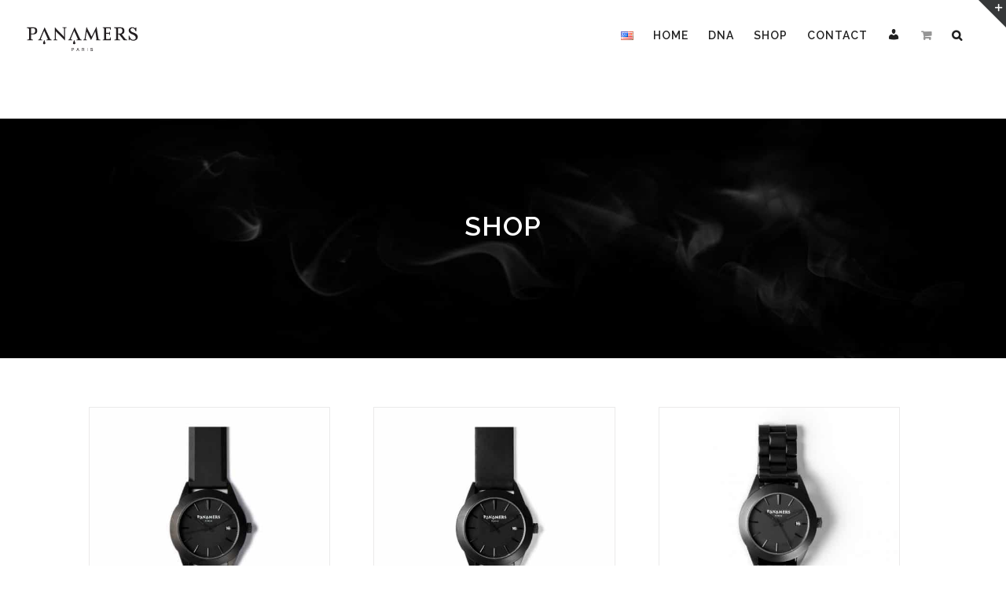

--- FILE ---
content_type: text/html; charset=UTF-8
request_url: http://panamers.com/en/shop-en/?add-to-cart=60&product_count=63&product_orderby=date&product_order=desc&product_view=grid
body_size: 14525
content:
<!DOCTYPE html>
<html class="" lang="en-US" prefix="og: http://ogp.me/ns# fb: http://ogp.me/ns/fb#" prefix="og: http://ogp.me/ns#">
<head>
	
	<meta http-equiv="Content-Type" content="text/html; charset=utf-8"/>

	
	<!--[if lte IE 8]>
	<script type="text/javascript" src="http://panamers.com/wp-content/themes/Avada/assets/js/html5shiv.js"></script>
	<![endif]-->

	
	<meta name="viewport" content="width=device-width, initial-scale=1" />
	<title>PANAMERS : Street-Chic watches Made in France</title>
						<script>
							/* You can add more configuration options to webfontloader by previously defining the WebFontConfig with your options */
							if ( typeof WebFontConfig === "undefined" ) {
								WebFontConfig = new Object();
							}
							WebFontConfig['google'] = {families: ['Raleway:600,400', 'Montserrat:400', 'PT+Sans:400&amp;subset=latin']};

							(function() {
								var wf = document.createElement( 'script' );
								wf.src = 'https://ajax.googleapis.com/ajax/libs/webfont/1.5.3/webfont.js';
								wf.type = 'text/javascript';
								wf.async = 'true';
								var s = document.getElementsByTagName( 'script' )[0];
								s.parentNode.insertBefore( wf, s );
							})();
						</script>
						
<!-- This site is optimized with the Yoast SEO plugin v3.8 - https://yoast.com/wordpress/plugins/seo/ -->
<meta name="description" content="PANAMERS is a young brand of customizable watches, Made in France, sharing a fashion, urban and contemporary vision, reflection of an exciting lifestyle."/>
<meta name="robots" content="noodp"/>
<link rel="canonical" href="http://panamers.com/en/shop-en/" />
<meta property="og:locale" content="en_US" />
<meta property="og:locale:alternate" content="fr_FR" />
<meta property="og:type" content="object" />
<meta property="og:title" content="PANAMERS : Street-Chic watches Made in France" />
<meta property="og:url" content="http://panamers.com/en/shop-en/" />
<meta property="og:site_name" content="PANAMERS : Street-Chic watches Made in France" />
<meta name="twitter:card" content="summary" />
<meta name="twitter:description" content="PANAMERS is a young brand of customizable watches, Made in France, sharing a fashion, urban and contemporary vision, reflection of an exciting lifestyle." />
<meta name="twitter:title" content="PANAMERS : Street-Chic watches Made in France" />
<!-- / Yoast SEO plugin. -->

<link rel='dns-prefetch' href='//maxcdn.bootstrapcdn.com' />
<link rel='dns-prefetch' href='//s.w.org' />
<link rel="alternate" type="application/rss+xml" title="PANAMERS : Street-Chic watches Made in France &raquo; Feed" href="http://panamers.com/en/feed/" />
<link rel="alternate" type="application/rss+xml" title="PANAMERS : Street-Chic watches Made in France &raquo; Comments Feed" href="http://panamers.com/en/comments/feed/" />
			<!-- For iPad Retina display -->
			<link rel="apple-touch-icon-precomposed" sizes="144x144" href="">
		<link rel="alternate" type="application/rss+xml" title="PANAMERS : Street-Chic watches Made in France &raquo; Products Feed" href="http://panamers.com/en/shop-en/feed/" />
		<script type="text/javascript">
			window._wpemojiSettings = {"baseUrl":"https:\/\/s.w.org\/images\/core\/emoji\/2\/72x72\/","ext":".png","svgUrl":"https:\/\/s.w.org\/images\/core\/emoji\/2\/svg\/","svgExt":".svg","source":{"concatemoji":"http:\/\/panamers.com\/wp-includes\/js\/wp-emoji-release.min.js?ver=4.6.30"}};
			!function(e,o,t){var a,n,r;function i(e){var t=o.createElement("script");t.src=e,t.type="text/javascript",o.getElementsByTagName("head")[0].appendChild(t)}for(r=Array("simple","flag","unicode8","diversity","unicode9"),t.supports={everything:!0,everythingExceptFlag:!0},n=0;n<r.length;n++)t.supports[r[n]]=function(e){var t,a,n=o.createElement("canvas"),r=n.getContext&&n.getContext("2d"),i=String.fromCharCode;if(!r||!r.fillText)return!1;switch(r.textBaseline="top",r.font="600 32px Arial",e){case"flag":return(r.fillText(i(55356,56806,55356,56826),0,0),n.toDataURL().length<3e3)?!1:(r.clearRect(0,0,n.width,n.height),r.fillText(i(55356,57331,65039,8205,55356,57096),0,0),a=n.toDataURL(),r.clearRect(0,0,n.width,n.height),r.fillText(i(55356,57331,55356,57096),0,0),a!==n.toDataURL());case"diversity":return r.fillText(i(55356,57221),0,0),a=(t=r.getImageData(16,16,1,1).data)[0]+","+t[1]+","+t[2]+","+t[3],r.fillText(i(55356,57221,55356,57343),0,0),a!=(t=r.getImageData(16,16,1,1).data)[0]+","+t[1]+","+t[2]+","+t[3];case"simple":return r.fillText(i(55357,56835),0,0),0!==r.getImageData(16,16,1,1).data[0];case"unicode8":return r.fillText(i(55356,57135),0,0),0!==r.getImageData(16,16,1,1).data[0];case"unicode9":return r.fillText(i(55358,56631),0,0),0!==r.getImageData(16,16,1,1).data[0]}return!1}(r[n]),t.supports.everything=t.supports.everything&&t.supports[r[n]],"flag"!==r[n]&&(t.supports.everythingExceptFlag=t.supports.everythingExceptFlag&&t.supports[r[n]]);t.supports.everythingExceptFlag=t.supports.everythingExceptFlag&&!t.supports.flag,t.DOMReady=!1,t.readyCallback=function(){t.DOMReady=!0},t.supports.everything||(a=function(){t.readyCallback()},o.addEventListener?(o.addEventListener("DOMContentLoaded",a,!1),e.addEventListener("load",a,!1)):(e.attachEvent("onload",a),o.attachEvent("onreadystatechange",function(){"complete"===o.readyState&&t.readyCallback()})),(a=t.source||{}).concatemoji?i(a.concatemoji):a.wpemoji&&a.twemoji&&(i(a.twemoji),i(a.wpemoji)))}(window,document,window._wpemojiSettings);
		</script>
		<style type="text/css">
img.wp-smiley,
img.emoji {
	display: inline !important;
	border: none !important;
	box-shadow: none !important;
	height: 1em !important;
	width: 1em !important;
	margin: 0 .07em !important;
	vertical-align: -0.1em !important;
	background: none !important;
	padding: 0 !important;
}
</style>
<link rel='stylesheet' id='icomoon-css'  href='http://panamers.com/wp-content/plugins/menu-icons-icomoon/css/icomoon.css?ver=20140611' type='text/css' media='all' />
<link rel='stylesheet' id='dashicons-css'  href='http://panamers.com/wp-includes/css/dashicons.min.css?ver=4.6.30' type='text/css' media='all' />
<link rel='stylesheet' id='menu-icons-extra-css'  href='http://panamers.com/wp-content/plugins/menu-icons/css/extra.min.css?ver=0.10.1' type='text/css' media='all' />
<link rel='stylesheet' id='contact-form-7-css'  href='http://panamers.com/wp-content/plugins/contact-form-7/includes/css/styles.css?ver=4.5.1' type='text/css' media='all' />
<link rel='stylesheet' id='sb_instagram_styles-css'  href='http://panamers.com/wp-content/plugins/instagram-feed/css/sb-instagram.min.css?ver=1.4.8' type='text/css' media='all' />
<link rel='stylesheet' id='sb_instagram_icons-css'  href='https://maxcdn.bootstrapcdn.com/font-awesome/4.6.3/css/font-awesome.min.css?ver=4.6.3' type='text/css' media='all' />
<link rel='stylesheet' id='text-rotator-css-css'  href='http://panamers.com/wp-content/plugins/simple-text-rotator/css/str.css?ver=4.6.30' type='text/css' media='all' />
<link rel='stylesheet' id='avada-stylesheet-css'  href='http://panamers.com/wp-content/themes/Avada/style.css?ver=4.0.1' type='text/css' media='all' />
<!--[if lte IE 9]>
<link rel='stylesheet' id='avada-shortcodes-css'  href='http://panamers.com/wp-content/themes/Avada/shortcodes.css?ver=4.0.1' type='text/css' media='all' />
<![endif]-->
<link rel='stylesheet' id='fontawesome-css'  href='http://panamers.com/wp-content/themes/Avada/assets/fonts/fontawesome/font-awesome.css?ver=4.0.1' type='text/css' media='all' />
<!--[if lte IE 9]>
<link rel='stylesheet' id='avada-IE-fontawesome-css'  href='http://panamers.com/wp-content/themes/Avada/assets/fonts/fontawesome/font-awesome.css?ver=4.0.1' type='text/css' media='all' />
<![endif]-->
<!--[if lte IE 8]>
<link rel='stylesheet' id='avada-IE8-css'  href='http://panamers.com/wp-content/themes/Avada/assets/css/ie8.css?ver=4.0.1' type='text/css' media='all' />
<![endif]-->
<!--[if IE]>
<link rel='stylesheet' id='avada-IE-css'  href='http://panamers.com/wp-content/themes/Avada/assets/css/ie.css?ver=4.0.1' type='text/css' media='all' />
<![endif]-->
<link rel='stylesheet' id='avada-iLightbox-css'  href='http://panamers.com/wp-content/themes/Avada/ilightbox.css?ver=4.0.1' type='text/css' media='all' />
<link rel='stylesheet' id='avada-animations-css'  href='http://panamers.com/wp-content/themes/Avada/animations.css?ver=4.0.1' type='text/css' media='all' />
<link rel='stylesheet' id='avada-woocommerce-css'  href='http://panamers.com/wp-content/themes/Avada/assets/css/woocommerce.css?ver=4.0.1' type='text/css' media='all' />
<link rel='stylesheet' id='mc4wp-form-themes-css'  href='http://panamers.com/wp-content/plugins/mailchimp-for-wp/assets/css/form-themes.min.css?ver=4.0.9' type='text/css' media='all' />
<link rel='stylesheet' id='avada-dynamic-css-css'  href='//panamers.com/wp-content/uploads/avada-styles/avada-250.css?timestamp=1526269079&#038;ver=4.6.30' type='text/css' media='all' />
<link rel='stylesheet' id='ulp-css'  href='http://panamers.com/wp-content/plugins/layered-popups/css/style.min.css?ver=5.93' type='text/css' media='all' />
<link rel='stylesheet' id='ulp-link-buttons-css'  href='http://panamers.com/wp-content/plugins/layered-popups/css/link-buttons.min.css?ver=5.93' type='text/css' media='all' />
<link rel='stylesheet' id='animate.css-css'  href='http://panamers.com/wp-content/plugins/layered-popups/css/animate.min.css?ver=5.93' type='text/css' media='all' />
<script type='text/javascript' src='http://panamers.com/wp-includes/js/jquery/jquery.js?ver=1.12.4'></script>
<script type='text/javascript' src='http://panamers.com/wp-includes/js/jquery/jquery-migrate.min.js?ver=1.4.1'></script>
<link rel='https://api.w.org/' href='http://panamers.com/wp-json/' />
<link rel="EditURI" type="application/rsd+xml" title="RSD" href="http://panamers.com/xmlrpc.php?rsd" />
<link rel="wlwmanifest" type="application/wlwmanifest+xml" href="http://panamers.com/wp-includes/wlwmanifest.xml" /> 
<meta name="generator" content="WordPress 4.6.30" />
<meta name="generator" content="WooCommerce 2.6.8" />
<link rel="alternate" href="http://panamers.com/en/shop-en/?add-to-cart=60&#038;product_count=63&#038;product_orderby=date&#038;product_order=desc&#038;product_view=grid" hreflang="en" />
<link rel="alternate" href="http://panamers.com/fr/shop-en/?add-to-cart=60&#038;product_count=63&#038;product_orderby=date&#038;product_order=desc&#038;product_view=grid" hreflang="fr" />
<link rel="apple-touch-icon" sizes="144x144" href="/wp-content/uploads/fbrfg/apple-touch-icon.png">
<link rel="icon" type="image/png" href="/wp-content/uploads/fbrfg/favicon-32x32.png" sizes="32x32">
<link rel="icon" type="image/png" href="/wp-content/uploads/fbrfg/favicon-16x16.png" sizes="16x16">
<link rel="manifest" href="/wp-content/uploads/fbrfg/manifest.json">
<link rel="mask-icon" href="/wp-content/uploads/fbrfg/safari-pinned-tab.svg" color="#ffffff">
<link rel="shortcut icon" href="/wp-content/uploads/fbrfg/favicon.ico">
<meta name="msapplication-config" content="/wp-content/uploads/fbrfg/browserconfig.xml">
<meta name="theme-color" content="#ffffff">		<style type="text/css">.recentcomments a{display:inline !important;padding:0 !important;margin:0 !important;}</style>
		<!--[if IE 9]> <script>var _fusionParallaxIE9 = true;</script> <![endif]--><script>var use_default_selector = "1";var element_num = "1";var arrive_offset_x = "20";var arrive_offset_y = "20";var flying_speed = "1500";var flying_img_opacity = "40";var use_blink_effect = "1";var scroll_on_add = "1";var use_woocommerce_widget = "1";var update_level = "2";var site_url = "http://panamers.com";var cart_url = "http://panamers.com/cart/";</script><link href="//fonts.googleapis.com/css?family=Montserrat:400,700&subset=latin" rel="stylesheet" type="text/css"><style>#ulp-TXkkgMhKgWbqnO8R .ulp-submit,#ulp-TXkkgMhKgWbqnO8R .ulp-submit:visited{border-radius: 2px !important; background: #0147A3;border:1px solid #0147A3;background-image:linear-gradient(#013982,#0147A3);}#ulp-TXkkgMhKgWbqnO8R .ulp-submit:hover,#ulp-TXkkgMhKgWbqnO8R .ulp-submit:active{border-radius: 2px !important; background: #013982;border:1px solid #0147A3;background-image:linear-gradient(#0147A3,#013982);}#ulp-TXkkgMhKgWbqnO8R, #ulp-TXkkgMhKgWbqnO8R .ulp-content{width:1280px;height:720px;}#ulp-TXkkgMhKgWbqnO8R .ulp-input,#ulp-TXkkgMhKgWbqnO8R .ulp-input:hover,#ulp-TXkkgMhKgWbqnO8R .ulp-input:active,#ulp-TXkkgMhKgWbqnO8R .ulp-input:focus,#ulp-TXkkgMhKgWbqnO8R .ulp-checkbox{border-width: 1px !important; border-radius: 2px !important; border-color:#444444;background-color:#FFFFFF !important;background-color:rgba(255,255,255,0.7) !important;}#ulp-TXkkgMhKgWbqnO8R-overlay{background:rgba(51,51,51,0.8);}#ulp-layer-212{width:600px;}#ulp-layer-212,#ulp-layer-212 * {text-align:center;font-family:'arial',arial;font-weight:400;color:#000000;font-size:14px;}#ulp-layer-212 .ulp-checkbox label:after{background:#000000}#ulp-layer-212{background-color:#ffffff;background-color:rgba(255,255,255,1);border-radius:0px;z-index:1000003;text-align:center;padding:0px 0px;;}#ulp-layer-213,#ulp-layer-213 * {text-align:center;font-family:'Montserrat',arial;font-weight:400;color:#ffffff;font-size:25px;}#ulp-layer-213 .ulp-checkbox label:after{background:#ffffff}#ulp-layer-213{border-radius:0px;z-index:1000004;text-align:center;padding:0px 0px;;}#ulp-layer-214{width:141px;height:25px;}#ulp-layer-214,#ulp-layer-214 * {text-align:left;font-family:'arial',arial;font-weight:400;color:#000000;font-size:14px;}#ulp-layer-214 .ulp-checkbox label:after{background:#000000}#ulp-layer-214{border-radius:0px;z-index:1000005;text-align:left;padding:0px 0px;;}</style>
		<script>
			var ulp_cookie_value = "ilovelencha";
			var ulp_recaptcha_enable = "off";
			var ulp_onload_mode = "none";
			var ulp_onload_period = "5";
			var ulp_onload_popup = "TXkkgMhKgWbqnO8R*";
			var ulp_onload_delay = "0";
			var ulp_onload_close_delay = "0";
			var ulp_onexit_mode = "none";
			var ulp_onexit_period = "5";
			var ulp_onexit_popup = "";
			var ulp_onscroll_mode = "every-time";
			var ulp_onscroll_period = "5";
			var ulp_onscroll_popup = "";
			var ulp_onscroll_offset = "600";
			var ulp_onidle_mode = "none";
			var ulp_onidle_period = "5";
			var ulp_onidle_popup = "";
			var ulp_onidle_delay = "30";
			var ulp_onabd_mode = "none";
			var ulp_onabd_period = "5";
			var ulp_onabd_popup = "";
		</script>
	
	<!--[if lte IE 8]>
	<script type="text/javascript">
	jQuery(document).ready(function() {
	var imgs, i, w;
	var imgs = document.getElementsByTagName( 'img' );
	for( i = 0; i < imgs.length; i++ ) {
		w = imgs[i].getAttribute( 'width' );
		imgs[i].removeAttribute( 'width' );
		imgs[i].removeAttribute( 'height' );
	}
	});
	</script>

	<script src="http://panamers.com/wp-content/themes/Avada/assets/js/excanvas.js"></script>

	<![endif]-->

	<!--[if lte IE 9]>
	<script type="text/javascript">
	jQuery(document).ready(function() {

	// Combine inline styles for body tag
	jQuery('body').each( function() {
		var combined_styles = '<style type="text/css">';

		jQuery( this ).find( 'style' ).each( function() {
			combined_styles += jQuery(this).html();
			jQuery(this).remove();
		});

		combined_styles += '</style>';

		jQuery( this ).prepend( combined_styles );
	});
	});
	</script>

	<![endif]-->

	<script type="text/javascript">
		var doc = document.documentElement;
		doc.setAttribute('data-useragent', navigator.userAgent);
	</script>

	
	</head>
<body class="archive post-type-archive post-type-archive-product woocommerce woocommerce-page fusion-body no-mobile-slidingbar no-mobile-totop mobile-logo-pos-left layout-wide-mode menu-text-align-center fusion-woo-product-design-classic mobile-menu-design-modern fusion-image-hovers fusion-show-pagination-text">
				<div id="wrapper" class="">
		<div id="home" style="position:relative;top:1px;"></div>
					<div id="slidingbar-area" class="slidingbar-area fusion-widget-area">
	<div id="slidingbar">
		<div class="fusion-row">
			<div class="fusion-columns row fusion-columns-2 columns columns-2">
																							<div class="fusion-column col-lg-6 col-md-6 col-sm-6">
												</div>
																				<div class="fusion-column fusion-column-lastcol-lg-6 col-md-6 col-sm-6">
												</div>
																																																	<div class="fusion-clearfix"></div>
			</div>
		</div>
	</div>
	<div class="sb-toggle-wrapper">
		<a class="sb-toggle" href="#"><span class="screen-reader-text">Toggle SlidingBar Area</span></a>
	</div>
</div>
				
		
			<div class="fusion-header-wrapper">
				<div class="fusion-header-v1 fusion-logo-left fusion-sticky-menu-1 fusion-sticky-logo- fusion-mobile-logo-1 fusion-mobile-menu-design-modern ">
					<div class="fusion-header-sticky-height"></div>
<div class="fusion-header">
	<div class="fusion-row">
		<div class="fusion-logo" data-margin-top="31px" data-margin-bottom="31px" data-margin-left="0px" data-margin-right="0px">
				<a class="fusion-logo-link" href="http://panamers.com/en/home">
						<img src="//panamers.com/wp-content/uploads/2016/10/logo_final_black.png" width="150" height="40" alt="PANAMERS : Street-Chic watches Made in France" class="fusion-logo-1x fusion-standard-logo" />

															<img src="//panamers.com/wp-content/uploads/2016/10/logo_final_black.png" width="150" height="40" alt="PANAMERS : Street-Chic watches Made in France" style="max-height: 40px; height: auto;" class="fusion-standard-logo fusion-logo-2x" />
			
			<!-- mobile logo -->
											<img src="//panamers.com/wp-content/uploads/2016/12/logo_final_white.png" width="150" height="40" alt="PANAMERS : Street-Chic watches Made in France" class="fusion-logo-1x fusion-mobile-logo-1x" />

									<img src="//panamers.com/wp-content/uploads/2016/12/logo_final_white.png" width="150" height="40" alt="PANAMERS : Street-Chic watches Made in France" class="fusion-logo-2x fusion-mobile-logo-2x" />
							
			<!-- sticky header logo -->
					</a>
		</div>
		<div class="fusion-main-menu"><ul id="menu-main_menu" class="fusion-menu"><li  id="menu-item-130"  class="pll-parent-menu-item menu-item menu-item-type-custom menu-item-object-custom menu-item-has-children menu-item-130 fusion-dropdown-menu"  ><a ><span class="menu-text"><img src="[data-uri]" title="English" alt="English" /></span></a><ul class="sub-menu"><li   class="lang-item lang-item-16 lang-item-en lang-item-first current-lang menu-item menu-item-type-custom menu-item-object-custom menu-item-home menu-item-130-en fusion-dropdown-submenu"  ><a  href="http://panamers.com/en/home/" hreflang="en-US" lang="en-US"><span class=""><img src="[data-uri]" title="English" alt="English" /></span></a></li><li   class="lang-item lang-item-13 lang-item-fr menu-item menu-item-type-custom menu-item-object-custom menu-item-130-fr fusion-dropdown-submenu"  ><a  href="http://panamers.com/fr/accueil/" hreflang="fr-FR" lang="fr-FR"><span class=""><img src="[data-uri]" title="Français" alt="Français" /></span></a></li></ul></li><li  id="menu-item-125"  class="menu-item menu-item-type-post_type menu-item-object-page menu-item-125"  ><a  href="http://panamers.com/en/home/"><span class="menu-text">HOME</span></a></li><li  id="menu-item-127"  class="menu-item menu-item-type-post_type menu-item-object-page menu-item-127"  ><a  href="http://panamers.com/en/dna/"><span class="menu-text">DNA</span></a></li><li  id="menu-item-129"  class="menu-item menu-item-type-post_type menu-item-object-page menu-item-129"  ><a  href="http://panamers.com/en/shop/"><span class="menu-text">SHOP</span></a></li><li  id="menu-item-126"  class="menu-item menu-item-type-post_type menu-item-object-page menu-item-126"  ><a  href="http://panamers.com/en/contact-en/"><span class="menu-text">CONTACT</span></a></li><li  id="menu-item-302"  class="menu-item menu-item-type-post_type menu-item-object-page menu-item-302"  ><a  href="https://panamers.com/personal_account/"><span class="menu-text"><i class="_mi dashicons dashicons-admin-users" aria-hidden="true"></i><span class="visuallyhidden">MY ACCOUNT</span></span></a></li><li class="fusion-custom-menu-item fusion-menu-cart fusion-main-menu-cart fusion-active-cart-icons"><a class="fusion-main-menu-icon fusion-main-menu-icon-active" href="http://panamers.com/cart/"><span class="menu-text"></span></a><div class="fusion-custom-menu-item-contents fusion-menu-cart-items"><div class="fusion-menu-cart-item"><a href="http://panamers.com/en/product/black-leather-strap/"><img width="66" height="66" src="http://panamers.com/wp-content/uploads/2016/10/bracelet_cuir_entier-66x66.jpg" class="attachment-recent-works-thumbnail size-recent-works-thumbnail wp-post-image" alt="bracelet_cuir_entier" srcset="http://panamers.com/wp-content/uploads/2016/10/bracelet_cuir_entier-66x66.jpg 66w, http://panamers.com/wp-content/uploads/2016/10/bracelet_cuir_entier-120x120.jpg 120w, http://panamers.com/wp-content/uploads/2016/10/bracelet_cuir_entier-150x150.jpg 150w, http://panamers.com/wp-content/uploads/2016/10/bracelet_cuir_entier-200x200.jpg 200w, http://panamers.com/wp-content/uploads/2016/10/bracelet_cuir_entier-300x300.jpg 300w, http://panamers.com/wp-content/uploads/2016/10/bracelet_cuir_entier-400x400.jpg 400w, http://panamers.com/wp-content/uploads/2016/10/bracelet_cuir_entier-500x500.jpg 500w, http://panamers.com/wp-content/uploads/2016/10/bracelet_cuir_entier-600x600.jpg 600w, http://panamers.com/wp-content/uploads/2016/10/bracelet_cuir_entier-768x768.jpg 768w, http://panamers.com/wp-content/uploads/2016/10/bracelet_cuir_entier-800x800.jpg 800w, http://panamers.com/wp-content/uploads/2016/10/bracelet_cuir_entier-1024x1024.jpg 1024w, http://panamers.com/wp-content/uploads/2016/10/bracelet_cuir_entier-1200x1200.jpg 1200w" sizes="(max-width: 66px) 100vw, 66px" /><div class="fusion-menu-cart-item-details"><span class="fusion-menu-cart-item-title">Black Leather Strap</span><span class="fusion-menu-cart-item-quantity">1 x <span class="woocommerce-Price-amount amount">55<span class="woocommerce-Price-currencySymbol">&euro;</span></span></span></div></a></div><div class="fusion-menu-cart-checkout"><div class="fusion-menu-cart-link"><a href="http://panamers.com/cart/">View Cart</a></div><div class="fusion-menu-cart-checkout-link"><a href="https://panamers.com/en/commande/">Checkout</a></div></div></div></li><li class="fusion-custom-menu-item fusion-main-menu-search"><a class="fusion-main-menu-icon"></a><div class="fusion-custom-menu-item-contents"><form role="search" class="searchform" method="get" action="http://panamers.com/en/">
	<div class="search-table">
		<div class="search-field">
			<input type="text" value="" name="s" class="s" placeholder="Search ..." />
		</div>
		<div class="search-button">
			<input type="submit" class="searchsubmit" value="&#xf002;" />
		</div>
	</div>
</form>
</div></li></ul></div><div class="fusion-main-menu fusion-sticky-menu"><ul id="menu-main-menu-1" class="fusion-menu"><li   class="pll-parent-menu-item menu-item menu-item-type-custom menu-item-object-custom menu-item-has-children menu-item-130 fusion-dropdown-menu"  ><a ><span class="menu-text"><img src="[data-uri]" title="English" alt="English" /></span></a><ul class="sub-menu"><li   class="lang-item lang-item-16 lang-item-en lang-item-first current-lang menu-item menu-item-type-custom menu-item-object-custom menu-item-home menu-item-130-en fusion-dropdown-submenu"  ><a  href="http://panamers.com/en/home/" hreflang="en-US" lang="en-US"><span class=""><img src="[data-uri]" title="English" alt="English" /></span></a></li><li   class="lang-item lang-item-13 lang-item-fr menu-item menu-item-type-custom menu-item-object-custom menu-item-130-fr fusion-dropdown-submenu"  ><a  href="http://panamers.com/fr/accueil/" hreflang="fr-FR" lang="fr-FR"><span class=""><img src="[data-uri]" title="Français" alt="Français" /></span></a></li></ul></li><li   class="menu-item menu-item-type-post_type menu-item-object-page menu-item-125"  ><a  href="http://panamers.com/en/home/"><span class="menu-text">HOME</span></a></li><li   class="menu-item menu-item-type-post_type menu-item-object-page menu-item-127"  ><a  href="http://panamers.com/en/dna/"><span class="menu-text">DNA</span></a></li><li   class="menu-item menu-item-type-post_type menu-item-object-page menu-item-129"  ><a  href="http://panamers.com/en/shop/"><span class="menu-text">SHOP</span></a></li><li   class="menu-item menu-item-type-post_type menu-item-object-page menu-item-126"  ><a  href="http://panamers.com/en/contact-en/"><span class="menu-text">CONTACT</span></a></li><li   class="menu-item menu-item-type-post_type menu-item-object-page menu-item-302"  ><a  href="https://panamers.com/personal_account/"><span class="menu-text"><i class="_mi dashicons dashicons-admin-users" aria-hidden="true"></i><span class="visuallyhidden">MY ACCOUNT</span></span></a></li><li class="fusion-custom-menu-item fusion-menu-cart fusion-main-menu-cart fusion-active-cart-icons"><a class="fusion-main-menu-icon fusion-main-menu-icon-active" href="http://panamers.com/cart/"><span class="menu-text"></span></a><div class="fusion-custom-menu-item-contents fusion-menu-cart-items"><div class="fusion-menu-cart-item"><a href="http://panamers.com/en/product/black-leather-strap/"><img width="66" height="66" src="http://panamers.com/wp-content/uploads/2016/10/bracelet_cuir_entier-66x66.jpg" class="attachment-recent-works-thumbnail size-recent-works-thumbnail wp-post-image" alt="bracelet_cuir_entier" srcset="http://panamers.com/wp-content/uploads/2016/10/bracelet_cuir_entier-66x66.jpg 66w, http://panamers.com/wp-content/uploads/2016/10/bracelet_cuir_entier-120x120.jpg 120w, http://panamers.com/wp-content/uploads/2016/10/bracelet_cuir_entier-150x150.jpg 150w, http://panamers.com/wp-content/uploads/2016/10/bracelet_cuir_entier-200x200.jpg 200w, http://panamers.com/wp-content/uploads/2016/10/bracelet_cuir_entier-300x300.jpg 300w, http://panamers.com/wp-content/uploads/2016/10/bracelet_cuir_entier-400x400.jpg 400w, http://panamers.com/wp-content/uploads/2016/10/bracelet_cuir_entier-500x500.jpg 500w, http://panamers.com/wp-content/uploads/2016/10/bracelet_cuir_entier-600x600.jpg 600w, http://panamers.com/wp-content/uploads/2016/10/bracelet_cuir_entier-768x768.jpg 768w, http://panamers.com/wp-content/uploads/2016/10/bracelet_cuir_entier-800x800.jpg 800w, http://panamers.com/wp-content/uploads/2016/10/bracelet_cuir_entier-1024x1024.jpg 1024w, http://panamers.com/wp-content/uploads/2016/10/bracelet_cuir_entier-1200x1200.jpg 1200w" sizes="(max-width: 66px) 100vw, 66px" /><div class="fusion-menu-cart-item-details"><span class="fusion-menu-cart-item-title">Black Leather Strap</span><span class="fusion-menu-cart-item-quantity">1 x <span class="woocommerce-Price-amount amount">55<span class="woocommerce-Price-currencySymbol">&euro;</span></span></span></div></a></div><div class="fusion-menu-cart-checkout"><div class="fusion-menu-cart-link"><a href="http://panamers.com/cart/">View Cart</a></div><div class="fusion-menu-cart-checkout-link"><a href="https://panamers.com/en/commande/">Checkout</a></div></div></div></li><li class="fusion-custom-menu-item fusion-main-menu-search"><a class="fusion-main-menu-icon"></a><div class="fusion-custom-menu-item-contents"><form role="search" class="searchform" method="get" action="http://panamers.com/en/">
	<div class="search-table">
		<div class="search-field">
			<input type="text" value="" name="s" class="s" placeholder="Search ..." />
		</div>
		<div class="search-button">
			<input type="submit" class="searchsubmit" value="&#xf002;" />
		</div>
	</div>
</form>
</div></li></ul></div>			<div class="fusion-mobile-menu-icons">
							<a href="#" class="fusion-icon fusion-icon-bars"></a>
		
		
					<a href="http://panamers.com/cart/" class="fusion-icon fusion-icon-shopping-cart"></a>
			</div>


<div class="fusion-mobile-nav-holder"></div>

	<div class="fusion-mobile-nav-holder fusion-mobile-sticky-nav-holder"></div>
	</div>
</div>
				</div>
				<div class="fusion-clearfix"></div>
			</div>
					
		<div id="sliders-container">
					</div>
				
							
		
		
						<div id="main" class="clearfix width-100" style="padding-left:30px;padding-right:30px">
			<div class="fusion-row" style="max-width:100%;">

	<div class="woocommerce-container"><div id="content" class="full-width" style="width: 100%;">
		
		<div class="post-content"><div class="fusion-sep-clear"></div><div class="fusion-separator fusion-full-width-sep sep-none" style="border-color:#e0dede;margin-left: auto;margin-right: auto;margin-top:70px;"></div><div class="fusion-fullwidth fullwidth-box fusion-fullwidth-1  fusion-parallax-none nonhundred-percent-fullwidth bg-position" style="border-color:#eae9e9;border-bottom-width: 0px;border-top-width: 0px;border-bottom-style: solid;border-top-style: solid;padding-bottom:120px;padding-top:120px;padding-left:0px;padding-right:0px;background-color:rgba(255,255,255,0);background-position:center bottom;background-repeat:no-repeat;-webkit-background-size:cover;-moz-background-size:cover;-o-background-size:cover;background-size:cover;-ms-filter: &quot;progid:DXImageTransform.Microsoft.AlphaImageLoader(src=&#039;http://panamers.com/wp-content/uploads/2016/09/fumee_fond.jpg&#039;, sizingMethod=&#039;scale&#039;)&quot;;background-image: url(http://panamers.com/wp-content/uploads/2016/09/fumee_fond.jpg);"><style type="text/css" scoped="scoped">.fusion-fullwidth-1 {
                            padding-left: 0px !important;
                            padding-right: 0px !important;
                        }</style><div class="fusion-row"><div class="fusion-title title fusion-sep-none fusion-title-center fusion-title-size-one" style="margin-top:0px;margin-bottom:31px;"><h1 class="title-heading-center">
<h1 style="color: #fff !important; font-size: 34px !important;">SHOP</h1>
</h1></div></div></div><div class="fusion-sep-clear"></div><div class="fusion-separator fusion-full-width-sep sep-none" style="border-color:#e0dede;margin-left: auto;margin-right: auto;margin-top:60px;"></div><div class="woocommerce columns-4">
			
			<ul class="products clearfix products-4">

				
					<li class="first post-52 product type-product status-publish has-post-thumbnail product_cat-watches  instock purchasable product-type-simple">

				<a href="http://panamers.com/en/product/blackout-black-rubber/" class="product-images">
	
	<span class="crossfade-images"><img width="500" height="500" src="http://panamers.com/wp-content/uploads/2016/12/caoutchouc_second-500x500.jpg" class="hover-image" alt="caoutchouc_second" srcset="http://panamers.com/wp-content/uploads/2016/12/caoutchouc_second-66x66.jpg 66w, http://panamers.com/wp-content/uploads/2016/12/caoutchouc_second-120x120.jpg 120w, http://panamers.com/wp-content/uploads/2016/12/caoutchouc_second-150x150.jpg 150w, http://panamers.com/wp-content/uploads/2016/12/caoutchouc_second-200x200.jpg 200w, http://panamers.com/wp-content/uploads/2016/12/caoutchouc_second-300x300.jpg 300w, http://panamers.com/wp-content/uploads/2016/12/caoutchouc_second-400x400.jpg 400w, http://panamers.com/wp-content/uploads/2016/12/caoutchouc_second-500x500.jpg 500w, http://panamers.com/wp-content/uploads/2016/12/caoutchouc_second-600x600.jpg 600w, http://panamers.com/wp-content/uploads/2016/12/caoutchouc_second-768x768.jpg 768w, http://panamers.com/wp-content/uploads/2016/12/caoutchouc_second-800x800.jpg 800w, http://panamers.com/wp-content/uploads/2016/12/caoutchouc_second-1024x1024.jpg 1024w, http://panamers.com/wp-content/uploads/2016/12/caoutchouc_second-1200x1200.jpg 1200w" sizes="(max-width: 500px) 100vw, 500px" /><img width="500" height="500" src="http://panamers.com/wp-content/uploads/2016/11/montre_caoutchouc_cut-500x500.jpg" class="attachment-shop_catalog size-shop_catalog wp-post-image" alt="montre_caoutchouc_cut" srcset="http://panamers.com/wp-content/uploads/2016/11/montre_caoutchouc_cut-66x66.jpg 66w, http://panamers.com/wp-content/uploads/2016/11/montre_caoutchouc_cut-120x120.jpg 120w, http://panamers.com/wp-content/uploads/2016/11/montre_caoutchouc_cut-150x150.jpg 150w, http://panamers.com/wp-content/uploads/2016/11/montre_caoutchouc_cut-200x200.jpg 200w, http://panamers.com/wp-content/uploads/2016/11/montre_caoutchouc_cut-300x300.jpg 300w, http://panamers.com/wp-content/uploads/2016/11/montre_caoutchouc_cut-400x400.jpg 400w, http://panamers.com/wp-content/uploads/2016/11/montre_caoutchouc_cut-500x500.jpg 500w, http://panamers.com/wp-content/uploads/2016/11/montre_caoutchouc_cut-600x600.jpg 600w, http://panamers.com/wp-content/uploads/2016/11/montre_caoutchouc_cut-768x768.jpg 768w, http://panamers.com/wp-content/uploads/2016/11/montre_caoutchouc_cut-800x800.jpg 800w, http://panamers.com/wp-content/uploads/2016/11/montre_caoutchouc_cut-1024x1024.jpg 1024w, http://panamers.com/wp-content/uploads/2016/11/montre_caoutchouc_cut-1200x1200.jpg 1200w" sizes="(max-width: 500px) 100vw, 500px" /><span class="cart-loading"><i class="fusion-icon-spinner"></i></span></span>			</a>
	
	<div class="product-details">
		<div class="product-details-container">
			<h3 class="product-title"><a href="http://panamers.com/en/product/blackout-black-rubber/">Blackout / Black Rubber</a></h3>			<div class="clearfix">
				

	<span class="price"><span class="woocommerce-Price-amount amount">250<span class="woocommerce-Price-currencySymbol">&euro;</span></span></span>
			</div>
		</div>
	</div>
	<div class="product-buttons"><div class="product-buttons-container clearfix"><a rel="nofollow" href="/en/shop-en/?add-to-cart=52&#038;product_count=63&#038;product_orderby=date&#038;product_order=desc&#038;product_view=grid" data-quantity="1" data-product_id="52" data-product_sku="" class="button product_type_simple add_to_cart_button ajax_add_to_cart">Add to cart</a><a href="http://panamers.com/en/product/blackout-black-rubber/" class="show_details_button">Details</a></div></div>
</li>

				
					<li class="post-51 product type-product status-publish has-post-thumbnail product_cat-watches last instock purchasable product-type-simple">

				<a href="http://panamers.com/en/product/blackout-black-leather/" class="product-images">
	
	<span class="crossfade-images"><img width="500" height="500" src="http://panamers.com/wp-content/uploads/2016/12/cuir_second-500x500.jpg" class="hover-image" alt="cuir_second" srcset="http://panamers.com/wp-content/uploads/2016/12/cuir_second-66x66.jpg 66w, http://panamers.com/wp-content/uploads/2016/12/cuir_second-120x120.jpg 120w, http://panamers.com/wp-content/uploads/2016/12/cuir_second-150x150.jpg 150w, http://panamers.com/wp-content/uploads/2016/12/cuir_second-200x200.jpg 200w, http://panamers.com/wp-content/uploads/2016/12/cuir_second-300x300.jpg 300w, http://panamers.com/wp-content/uploads/2016/12/cuir_second-400x400.jpg 400w, http://panamers.com/wp-content/uploads/2016/12/cuir_second-500x500.jpg 500w, http://panamers.com/wp-content/uploads/2016/12/cuir_second-600x600.jpg 600w, http://panamers.com/wp-content/uploads/2016/12/cuir_second-768x768.jpg 768w, http://panamers.com/wp-content/uploads/2016/12/cuir_second-800x800.jpg 800w, http://panamers.com/wp-content/uploads/2016/12/cuir_second-1024x1024.jpg 1024w, http://panamers.com/wp-content/uploads/2016/12/cuir_second-1200x1201.jpg 1200w" sizes="(max-width: 500px) 100vw, 500px" /><img width="500" height="500" src="http://panamers.com/wp-content/uploads/2016/09/montre_cuir_cut-1-500x500.jpg" class="attachment-shop_catalog size-shop_catalog wp-post-image" alt="montre_cuir_cut" srcset="http://panamers.com/wp-content/uploads/2016/09/montre_cuir_cut-1-66x66.jpg 66w, http://panamers.com/wp-content/uploads/2016/09/montre_cuir_cut-1-120x120.jpg 120w, http://panamers.com/wp-content/uploads/2016/09/montre_cuir_cut-1-150x150.jpg 150w, http://panamers.com/wp-content/uploads/2016/09/montre_cuir_cut-1-200x200.jpg 200w, http://panamers.com/wp-content/uploads/2016/09/montre_cuir_cut-1-300x300.jpg 300w, http://panamers.com/wp-content/uploads/2016/09/montre_cuir_cut-1-400x400.jpg 400w, http://panamers.com/wp-content/uploads/2016/09/montre_cuir_cut-1-500x500.jpg 500w, http://panamers.com/wp-content/uploads/2016/09/montre_cuir_cut-1-600x600.jpg 600w, http://panamers.com/wp-content/uploads/2016/09/montre_cuir_cut-1-768x768.jpg 768w, http://panamers.com/wp-content/uploads/2016/09/montre_cuir_cut-1-800x800.jpg 800w, http://panamers.com/wp-content/uploads/2016/09/montre_cuir_cut-1-1024x1024.jpg 1024w, http://panamers.com/wp-content/uploads/2016/09/montre_cuir_cut-1-1200x1199.jpg 1200w" sizes="(max-width: 500px) 100vw, 500px" /><span class="cart-loading"><i class="fusion-icon-spinner"></i></span></span>			</a>
	
	<div class="product-details">
		<div class="product-details-container">
			<h3 class="product-title"><a href="http://panamers.com/en/product/blackout-black-leather/">Blackout / Black Leather</a></h3>			<div class="clearfix">
				

	<span class="price"><span class="woocommerce-Price-amount amount">250<span class="woocommerce-Price-currencySymbol">&euro;</span></span></span>
			</div>
		</div>
	</div>
	<div class="product-buttons"><div class="product-buttons-container clearfix"><a rel="nofollow" href="/en/shop-en/?add-to-cart=51&#038;product_count=63&#038;product_orderby=date&#038;product_order=desc&#038;product_view=grid" data-quantity="1" data-product_id="51" data-product_sku="" class="button product_type_simple add_to_cart_button ajax_add_to_cart">Add to cart</a><a href="http://panamers.com/en/product/blackout-black-leather/" class="show_details_button">Details</a></div></div>
</li>

				
					<li class="first post-53 product type-product status-publish has-post-thumbnail product_cat-watches  instock purchasable product-type-simple">

				<a href="http://panamers.com/en/product/blackout-black-steel/" class="product-images">
	
	<span class="crossfade-images"><img width="500" height="500" src="http://panamers.com/wp-content/uploads/2016/12/acier_second-500x500.jpg" class="hover-image" alt="acier_second" srcset="http://panamers.com/wp-content/uploads/2016/12/acier_second-66x66.jpg 66w, http://panamers.com/wp-content/uploads/2016/12/acier_second-120x120.jpg 120w, http://panamers.com/wp-content/uploads/2016/12/acier_second-150x150.jpg 150w, http://panamers.com/wp-content/uploads/2016/12/acier_second-200x200.jpg 200w, http://panamers.com/wp-content/uploads/2016/12/acier_second-300x300.jpg 300w, http://panamers.com/wp-content/uploads/2016/12/acier_second-400x400.jpg 400w, http://panamers.com/wp-content/uploads/2016/12/acier_second-500x500.jpg 500w, http://panamers.com/wp-content/uploads/2016/12/acier_second-600x600.jpg 600w, http://panamers.com/wp-content/uploads/2016/12/acier_second-768x768.jpg 768w, http://panamers.com/wp-content/uploads/2016/12/acier_second-800x800.jpg 800w, http://panamers.com/wp-content/uploads/2016/12/acier_second-1024x1024.jpg 1024w, http://panamers.com/wp-content/uploads/2016/12/acier_second-1200x1201.jpg 1200w" sizes="(max-width: 500px) 100vw, 500px" /><img width="500" height="500" src="http://panamers.com/wp-content/uploads/2016/09/montre_acier-1-500x500.jpg" class="attachment-shop_catalog size-shop_catalog wp-post-image" alt="montre_acier" srcset="http://panamers.com/wp-content/uploads/2016/09/montre_acier-1-66x66.jpg 66w, http://panamers.com/wp-content/uploads/2016/09/montre_acier-1-120x120.jpg 120w, http://panamers.com/wp-content/uploads/2016/09/montre_acier-1-150x150.jpg 150w, http://panamers.com/wp-content/uploads/2016/09/montre_acier-1-200x200.jpg 200w, http://panamers.com/wp-content/uploads/2016/09/montre_acier-1-300x300.jpg 300w, http://panamers.com/wp-content/uploads/2016/09/montre_acier-1-400x400.jpg 400w, http://panamers.com/wp-content/uploads/2016/09/montre_acier-1-500x500.jpg 500w, http://panamers.com/wp-content/uploads/2016/09/montre_acier-1-600x600.jpg 600w, http://panamers.com/wp-content/uploads/2016/09/montre_acier-1-768x768.jpg 768w, http://panamers.com/wp-content/uploads/2016/09/montre_acier-1-800x800.jpg 800w, http://panamers.com/wp-content/uploads/2016/09/montre_acier-1-1024x1024.jpg 1024w, http://panamers.com/wp-content/uploads/2016/09/montre_acier-1-1200x1200.jpg 1200w" sizes="(max-width: 500px) 100vw, 500px" /><span class="cart-loading"><i class="fusion-icon-spinner"></i></span></span>			</a>
	
	<div class="product-details">
		<div class="product-details-container">
			<h3 class="product-title"><a href="http://panamers.com/en/product/blackout-black-steel/">Blackout / Black Steel</a></h3>			<div class="clearfix">
				

	<span class="price"><span class="woocommerce-Price-amount amount">250<span class="woocommerce-Price-currencySymbol">&euro;</span></span></span>
			</div>
		</div>
	</div>
	<div class="product-buttons"><div class="product-buttons-container clearfix"><a rel="nofollow" href="/en/shop-en/?add-to-cart=53&#038;product_count=63&#038;product_orderby=date&#038;product_order=desc&#038;product_view=grid" data-quantity="1" data-product_id="53" data-product_sku="" class="button product_type_simple add_to_cart_button ajax_add_to_cart">Add to cart</a><a href="http://panamers.com/en/product/blackout-black-steel/" class="show_details_button">Details</a></div></div>
</li>

				
					<li class="post-61 product type-product status-publish has-post-thumbnail product_cat-straps product_shipping_class-france last instock purchasable product-type-simple">

				<a href="http://panamers.com/en/product/black-caoutchouc-strap/" class="product-images">
	
	<span class="crossfade-images"><img width="500" height="501" src="http://panamers.com/wp-content/uploads/2016/10/bracelet_caoutchouc_exterieur-500x501.jpg" class="hover-image" alt="bracelet_caoutchouc_exterieur" srcset="http://panamers.com/wp-content/uploads/2016/10/bracelet_caoutchouc_exterieur-66x66.jpg 66w, http://panamers.com/wp-content/uploads/2016/10/bracelet_caoutchouc_exterieur-120x120.jpg 120w, http://panamers.com/wp-content/uploads/2016/10/bracelet_caoutchouc_exterieur-150x150.jpg 150w, http://panamers.com/wp-content/uploads/2016/10/bracelet_caoutchouc_exterieur-200x200.jpg 200w, http://panamers.com/wp-content/uploads/2016/10/bracelet_caoutchouc_exterieur-300x300.jpg 300w, http://panamers.com/wp-content/uploads/2016/10/bracelet_caoutchouc_exterieur-400x400.jpg 400w, http://panamers.com/wp-content/uploads/2016/10/bracelet_caoutchouc_exterieur-500x501.jpg 500w, http://panamers.com/wp-content/uploads/2016/10/bracelet_caoutchouc_exterieur-600x601.jpg 600w, http://panamers.com/wp-content/uploads/2016/10/bracelet_caoutchouc_exterieur-768x769.jpg 768w, http://panamers.com/wp-content/uploads/2016/10/bracelet_caoutchouc_exterieur-800x801.jpg 800w, http://panamers.com/wp-content/uploads/2016/10/bracelet_caoutchouc_exterieur-1024x1024.jpg 1024w, http://panamers.com/wp-content/uploads/2016/10/bracelet_caoutchouc_exterieur-1200x1201.jpg 1200w" sizes="(max-width: 500px) 100vw, 500px" /><img width="500" height="500" src="http://panamers.com/wp-content/uploads/2016/10/bracelet_caoutchouc_entier-500x500.jpg" class="attachment-shop_catalog size-shop_catalog wp-post-image" alt="bracelet_caoutchouc_entier" srcset="http://panamers.com/wp-content/uploads/2016/10/bracelet_caoutchouc_entier-66x66.jpg 66w, http://panamers.com/wp-content/uploads/2016/10/bracelet_caoutchouc_entier-120x120.jpg 120w, http://panamers.com/wp-content/uploads/2016/10/bracelet_caoutchouc_entier-150x150.jpg 150w, http://panamers.com/wp-content/uploads/2016/10/bracelet_caoutchouc_entier-200x200.jpg 200w, http://panamers.com/wp-content/uploads/2016/10/bracelet_caoutchouc_entier-300x300.jpg 300w, http://panamers.com/wp-content/uploads/2016/10/bracelet_caoutchouc_entier-400x400.jpg 400w, http://panamers.com/wp-content/uploads/2016/10/bracelet_caoutchouc_entier-500x500.jpg 500w, http://panamers.com/wp-content/uploads/2016/10/bracelet_caoutchouc_entier-600x600.jpg 600w, http://panamers.com/wp-content/uploads/2016/10/bracelet_caoutchouc_entier-768x768.jpg 768w, http://panamers.com/wp-content/uploads/2016/10/bracelet_caoutchouc_entier-800x800.jpg 800w, http://panamers.com/wp-content/uploads/2016/10/bracelet_caoutchouc_entier-1024x1024.jpg 1024w, http://panamers.com/wp-content/uploads/2016/10/bracelet_caoutchouc_entier-1200x1200.jpg 1200w" sizes="(max-width: 500px) 100vw, 500px" /><span class="cart-loading"><i class="fusion-icon-spinner"></i></span></span>			</a>
	
	<div class="product-details">
		<div class="product-details-container">
			<h3 class="product-title"><a href="http://panamers.com/en/product/black-caoutchouc-strap/">Black Caoutchouc Strap</a></h3>			<div class="clearfix">
				

	<span class="price"><span class="woocommerce-Price-amount amount">55<span class="woocommerce-Price-currencySymbol">&euro;</span></span></span>
			</div>
		</div>
	</div>
	<div class="product-buttons"><div class="product-buttons-container clearfix"><a rel="nofollow" href="/en/shop-en/?add-to-cart=61&#038;product_count=63&#038;product_orderby=date&#038;product_order=desc&#038;product_view=grid" data-quantity="1" data-product_id="61" data-product_sku="" class="button product_type_simple add_to_cart_button ajax_add_to_cart">Add to cart</a><a href="http://panamers.com/en/product/black-caoutchouc-strap/" class="show_details_button">Details</a></div></div>
</li>

				
					<li class="first post-60 product type-product status-publish has-post-thumbnail product_cat-straps product_shipping_class-france  instock purchasable product-type-simple">

				<a href="http://panamers.com/en/product/black-leather-strap/" class="product-images">
	
	<span class="crossfade-images"><img width="500" height="499" src="http://panamers.com/wp-content/uploads/2016/10/bracelet_cuir_morceaux-500x499.jpg" class="hover-image" alt="bracelet_cuir_morceaux" srcset="http://panamers.com/wp-content/uploads/2016/10/bracelet_cuir_morceaux-66x66.jpg 66w, http://panamers.com/wp-content/uploads/2016/10/bracelet_cuir_morceaux-120x120.jpg 120w, http://panamers.com/wp-content/uploads/2016/10/bracelet_cuir_morceaux-150x150.jpg 150w, http://panamers.com/wp-content/uploads/2016/10/bracelet_cuir_morceaux-200x200.jpg 200w, http://panamers.com/wp-content/uploads/2016/10/bracelet_cuir_morceaux-300x300.jpg 300w, http://panamers.com/wp-content/uploads/2016/10/bracelet_cuir_morceaux-400x399.jpg 400w, http://panamers.com/wp-content/uploads/2016/10/bracelet_cuir_morceaux-500x499.jpg 500w, http://panamers.com/wp-content/uploads/2016/10/bracelet_cuir_morceaux-600x599.jpg 600w, http://panamers.com/wp-content/uploads/2016/10/bracelet_cuir_morceaux-768x767.jpg 768w, http://panamers.com/wp-content/uploads/2016/10/bracelet_cuir_morceaux-800x799.jpg 800w, http://panamers.com/wp-content/uploads/2016/10/bracelet_cuir_morceaux-1024x1022.jpg 1024w, http://panamers.com/wp-content/uploads/2016/10/bracelet_cuir_morceaux-1200x1198.jpg 1200w" sizes="(max-width: 500px) 100vw, 500px" /><img width="500" height="500" src="http://panamers.com/wp-content/uploads/2016/10/bracelet_cuir_entier-500x500.jpg" class="attachment-shop_catalog size-shop_catalog wp-post-image" alt="bracelet_cuir_entier" srcset="http://panamers.com/wp-content/uploads/2016/10/bracelet_cuir_entier-66x66.jpg 66w, http://panamers.com/wp-content/uploads/2016/10/bracelet_cuir_entier-120x120.jpg 120w, http://panamers.com/wp-content/uploads/2016/10/bracelet_cuir_entier-150x150.jpg 150w, http://panamers.com/wp-content/uploads/2016/10/bracelet_cuir_entier-200x200.jpg 200w, http://panamers.com/wp-content/uploads/2016/10/bracelet_cuir_entier-300x300.jpg 300w, http://panamers.com/wp-content/uploads/2016/10/bracelet_cuir_entier-400x400.jpg 400w, http://panamers.com/wp-content/uploads/2016/10/bracelet_cuir_entier-500x500.jpg 500w, http://panamers.com/wp-content/uploads/2016/10/bracelet_cuir_entier-600x600.jpg 600w, http://panamers.com/wp-content/uploads/2016/10/bracelet_cuir_entier-768x768.jpg 768w, http://panamers.com/wp-content/uploads/2016/10/bracelet_cuir_entier-800x800.jpg 800w, http://panamers.com/wp-content/uploads/2016/10/bracelet_cuir_entier-1024x1024.jpg 1024w, http://panamers.com/wp-content/uploads/2016/10/bracelet_cuir_entier-1200x1200.jpg 1200w" sizes="(max-width: 500px) 100vw, 500px" /><span class="cart-loading"><i class="fusion-icon-check-square-o"></i></span></span>			</a>
	
	<div class="product-details">
		<div class="product-details-container">
			<h3 class="product-title"><a href="http://panamers.com/en/product/black-leather-strap/">Black Leather Strap</a></h3>			<div class="clearfix">
				

	<span class="price"><span class="woocommerce-Price-amount amount">55<span class="woocommerce-Price-currencySymbol">&euro;</span></span></span>
			</div>
		</div>
	</div>
	<div class="product-buttons"><div class="product-buttons-container clearfix"><a rel="nofollow" href="/en/shop-en/?add-to-cart=60&#038;product_count=63&#038;product_orderby=date&#038;product_order=desc&#038;product_view=grid" data-quantity="1" data-product_id="60" data-product_sku="" class="button product_type_simple add_to_cart_button ajax_add_to_cart">Add to cart</a><a href="http://panamers.com/en/product/black-leather-strap/" class="show_details_button">Details</a></div></div>
</li>

				
					<li class="post-646 product type-product status-publish has-post-thumbnail product_cat-straps last instock purchasable product-type-simple">

				<a href="http://panamers.com/en/product/black-steel-strap/" class="product-images">
	
	<span class="crossfade-images"><img width="500" height="500" src="http://panamers.com/wp-content/uploads/2016/12/acier_second-500x500.jpg" class="hover-image" alt="acier_second" srcset="http://panamers.com/wp-content/uploads/2016/12/acier_second-66x66.jpg 66w, http://panamers.com/wp-content/uploads/2016/12/acier_second-120x120.jpg 120w, http://panamers.com/wp-content/uploads/2016/12/acier_second-150x150.jpg 150w, http://panamers.com/wp-content/uploads/2016/12/acier_second-200x200.jpg 200w, http://panamers.com/wp-content/uploads/2016/12/acier_second-300x300.jpg 300w, http://panamers.com/wp-content/uploads/2016/12/acier_second-400x400.jpg 400w, http://panamers.com/wp-content/uploads/2016/12/acier_second-500x500.jpg 500w, http://panamers.com/wp-content/uploads/2016/12/acier_second-600x600.jpg 600w, http://panamers.com/wp-content/uploads/2016/12/acier_second-768x768.jpg 768w, http://panamers.com/wp-content/uploads/2016/12/acier_second-800x800.jpg 800w, http://panamers.com/wp-content/uploads/2016/12/acier_second-1024x1024.jpg 1024w, http://panamers.com/wp-content/uploads/2016/12/acier_second-1200x1201.jpg 1200w" sizes="(max-width: 500px) 100vw, 500px" /><img width="500" height="500" src="http://panamers.com/wp-content/uploads/2016/10/bracelet_acier_entier-500x500.jpg" class="attachment-shop_catalog size-shop_catalog wp-post-image" alt="bracelet_acier_entier" srcset="http://panamers.com/wp-content/uploads/2016/10/bracelet_acier_entier-66x66.jpg 66w, http://panamers.com/wp-content/uploads/2016/10/bracelet_acier_entier-120x120.jpg 120w, http://panamers.com/wp-content/uploads/2016/10/bracelet_acier_entier-150x150.jpg 150w, http://panamers.com/wp-content/uploads/2016/10/bracelet_acier_entier-200x200.jpg 200w, http://panamers.com/wp-content/uploads/2016/10/bracelet_acier_entier-300x300.jpg 300w, http://panamers.com/wp-content/uploads/2016/10/bracelet_acier_entier-400x400.jpg 400w, http://panamers.com/wp-content/uploads/2016/10/bracelet_acier_entier-500x500.jpg 500w, http://panamers.com/wp-content/uploads/2016/10/bracelet_acier_entier-600x600.jpg 600w, http://panamers.com/wp-content/uploads/2016/10/bracelet_acier_entier-768x768.jpg 768w, http://panamers.com/wp-content/uploads/2016/10/bracelet_acier_entier-800x800.jpg 800w, http://panamers.com/wp-content/uploads/2016/10/bracelet_acier_entier-1024x1024.jpg 1024w, http://panamers.com/wp-content/uploads/2016/10/bracelet_acier_entier-1200x1200.jpg 1200w" sizes="(max-width: 500px) 100vw, 500px" /><span class="cart-loading"><i class="fusion-icon-spinner"></i></span></span>			</a>
	
	<div class="product-details">
		<div class="product-details-container">
			<h3 class="product-title"><a href="http://panamers.com/en/product/black-steel-strap/">Black Steel Strap</a></h3>			<div class="clearfix">
				

	<span class="price"><span class="woocommerce-Price-amount amount">55<span class="woocommerce-Price-currencySymbol">&euro;</span></span></span>
			</div>
		</div>
	</div>
	<div class="product-buttons"><div class="product-buttons-container clearfix"><a rel="nofollow" href="/en/shop-en/?add-to-cart=646&#038;product_count=63&#038;product_orderby=date&#038;product_order=desc&#038;product_view=grid" data-quantity="1" data-product_id="646" data-product_sku="" class="button product_type_simple add_to_cart_button ajax_add_to_cart">Add to cart</a><a href="http://panamers.com/en/product/black-steel-strap/" class="show_details_button">Details</a></div></div>
</li>

				
			</ul>

			
			</div>

</div>
		
			
	<div class="woocommerce-message"><a href="http://panamers.com/cart/" class="button wc-forward">View Cart</a> &ldquo;Black Leather Strap&rdquo; has been added to your cart.</div>

	<div class="catalog-ordering clearfix">
		<div class="orderby-order-container">
			<ul class="orderby order-dropdown">
				<li>
					<span class="current-li">
						<span class="current-li-content">
							<a aria-haspopup="true">Sort by <strong>Date</strong></a>
						</span>
					</span>
					<ul>
						<li class="">
							<a href="?add-to-cart=60&product_count=63&product_orderby=default&product_order=desc&product_view=grid">Sort by <strong>Default Order</strong></a>
						</li>
						<li class="">
							<a href="?add-to-cart=60&product_count=63&product_orderby=name&product_order=desc&product_view=grid">Sort by <strong>Name</strong></a>
						</li>
						<li class="">
							<a href="?add-to-cart=60&product_count=63&product_orderby=price&product_order=desc&product_view=grid">Sort by <strong>Price</strong></a>
						</li>
						<li class="current">
							<a href="?add-to-cart=60&product_count=63&product_orderby=date&product_order=desc&product_view=grid">Sort by <strong>Date</strong></a>
						</li>
						<li class="">
							<a href="?add-to-cart=60&product_count=63&product_orderby=popularity&product_order=desc&product_view=grid">Sort by <strong>Popularity</strong></a>
						</li>
													<li class="">
								<a href="?add-to-cart=60&product_count=63&product_orderby=rating&product_order=desc&product_view=grid">Sort by <strong>Rating</strong></a>
							</li>
											</ul>
				</li>
			</ul>

			<ul class="order">
															<li class="desc"><a aria-haspopup="true" href="?add-to-cart=60&product_count=63&product_orderby=date&product_order=asc&product_view=grid"><i class="fusion-icon-arrow-down2 icomoon-up"></i></a></li>
												</ul>
		</div>

		<ul class="sort-count order-dropdown">
			<li>
				<span class="current-li"><a aria-haspopup="true">Show <strong>21 Products</strong></a></span>
				<ul>
					<li class="">
						<a href="?add-to-cart=60&product_count=21&product_orderby=date&product_order=desc&product_view=grid&paged=1">Show <strong>21 Products</strong></a>
					</li>
					<li class="">
						<a href="?add-to-cart=60&product_count=42&product_orderby=date&product_order=desc&product_view=grid&paged=1">Show <strong>42 Products</strong></a>
					</li>
					<li class="current">
						<a href="?add-to-cart=60&product_count=63&product_orderby=date&product_order=desc&product_view=grid&paged=1">Show <strong>63 Products</strong></a>
					</li>
				</ul>
			</li>
		</ul>

																					
					<ul class="fusion-grid-list-view">
				<li class="fusion-grid-view-li active-view">
					<a class="fusion-grid-view" aria-haspopup="true" href="?add-to-cart=60&product_count=63&product_orderby=date&product_order=desc&product_view=grid"><i class="fusion-icon-grid icomoon-grid"></i></a>
				</li>
				<li class="fusion-list-view-li">
					<a class="fusion-list-view" aria-haspopup="true" href="?add-to-cart=60&product_count=63&product_orderby=date&product_order=desc&product_view=list"><i class="fusion-icon-list icomoon-list"></i></a>
				</li>
			</ul>
			</div>
	
			<ul class="products clearfix products-4">

				
				
					<li class="first post-646 product type-product status-publish has-post-thumbnail product_cat-straps  instock purchasable product-type-simple">

				<a href="http://panamers.com/en/product/black-steel-strap/" class="product-images">
	
	<span class="crossfade-images"><img width="500" height="500" src="http://panamers.com/wp-content/uploads/2016/12/acier_second-500x500.jpg" class="hover-image" alt="acier_second" srcset="http://panamers.com/wp-content/uploads/2016/12/acier_second-66x66.jpg 66w, http://panamers.com/wp-content/uploads/2016/12/acier_second-120x120.jpg 120w, http://panamers.com/wp-content/uploads/2016/12/acier_second-150x150.jpg 150w, http://panamers.com/wp-content/uploads/2016/12/acier_second-200x200.jpg 200w, http://panamers.com/wp-content/uploads/2016/12/acier_second-300x300.jpg 300w, http://panamers.com/wp-content/uploads/2016/12/acier_second-400x400.jpg 400w, http://panamers.com/wp-content/uploads/2016/12/acier_second-500x500.jpg 500w, http://panamers.com/wp-content/uploads/2016/12/acier_second-600x600.jpg 600w, http://panamers.com/wp-content/uploads/2016/12/acier_second-768x768.jpg 768w, http://panamers.com/wp-content/uploads/2016/12/acier_second-800x800.jpg 800w, http://panamers.com/wp-content/uploads/2016/12/acier_second-1024x1024.jpg 1024w, http://panamers.com/wp-content/uploads/2016/12/acier_second-1200x1201.jpg 1200w" sizes="(max-width: 500px) 100vw, 500px" /><img width="500" height="500" src="http://panamers.com/wp-content/uploads/2016/10/bracelet_acier_entier-500x500.jpg" class="attachment-shop_catalog size-shop_catalog wp-post-image" alt="bracelet_acier_entier" srcset="http://panamers.com/wp-content/uploads/2016/10/bracelet_acier_entier-66x66.jpg 66w, http://panamers.com/wp-content/uploads/2016/10/bracelet_acier_entier-120x120.jpg 120w, http://panamers.com/wp-content/uploads/2016/10/bracelet_acier_entier-150x150.jpg 150w, http://panamers.com/wp-content/uploads/2016/10/bracelet_acier_entier-200x200.jpg 200w, http://panamers.com/wp-content/uploads/2016/10/bracelet_acier_entier-300x300.jpg 300w, http://panamers.com/wp-content/uploads/2016/10/bracelet_acier_entier-400x400.jpg 400w, http://panamers.com/wp-content/uploads/2016/10/bracelet_acier_entier-500x500.jpg 500w, http://panamers.com/wp-content/uploads/2016/10/bracelet_acier_entier-600x600.jpg 600w, http://panamers.com/wp-content/uploads/2016/10/bracelet_acier_entier-768x768.jpg 768w, http://panamers.com/wp-content/uploads/2016/10/bracelet_acier_entier-800x800.jpg 800w, http://panamers.com/wp-content/uploads/2016/10/bracelet_acier_entier-1024x1024.jpg 1024w, http://panamers.com/wp-content/uploads/2016/10/bracelet_acier_entier-1200x1200.jpg 1200w" sizes="(max-width: 500px) 100vw, 500px" /><span class="cart-loading"><i class="fusion-icon-spinner"></i></span></span>			</a>
	
	<div class="product-details">
		<div class="product-details-container">
			<h3 class="product-title"><a href="http://panamers.com/en/product/black-steel-strap/">Black Steel Strap</a></h3>			<div class="clearfix">
				

	<span class="price"><span class="woocommerce-Price-amount amount">55<span class="woocommerce-Price-currencySymbol">&euro;</span></span></span>
			</div>
		</div>
	</div>
	<div class="product-buttons"><div class="product-buttons-container clearfix"><a rel="nofollow" href="/en/shop-en/?add-to-cart=646&#038;product_count=63&#038;product_orderby=date&#038;product_order=desc&#038;product_view=grid" data-quantity="1" data-product_id="646" data-product_sku="" class="button product_type_simple add_to_cart_button ajax_add_to_cart">Add to cart</a><a href="http://panamers.com/en/product/black-steel-strap/" class="show_details_button">Details</a></div></div>
</li>

				
					<li class="post-53 product type-product status-publish has-post-thumbnail product_cat-watches last instock purchasable product-type-simple">

				<a href="http://panamers.com/en/product/blackout-black-steel/" class="product-images">
	
	<span class="crossfade-images"><img width="500" height="500" src="http://panamers.com/wp-content/uploads/2016/12/acier_second-500x500.jpg" class="hover-image" alt="acier_second" srcset="http://panamers.com/wp-content/uploads/2016/12/acier_second-66x66.jpg 66w, http://panamers.com/wp-content/uploads/2016/12/acier_second-120x120.jpg 120w, http://panamers.com/wp-content/uploads/2016/12/acier_second-150x150.jpg 150w, http://panamers.com/wp-content/uploads/2016/12/acier_second-200x200.jpg 200w, http://panamers.com/wp-content/uploads/2016/12/acier_second-300x300.jpg 300w, http://panamers.com/wp-content/uploads/2016/12/acier_second-400x400.jpg 400w, http://panamers.com/wp-content/uploads/2016/12/acier_second-500x500.jpg 500w, http://panamers.com/wp-content/uploads/2016/12/acier_second-600x600.jpg 600w, http://panamers.com/wp-content/uploads/2016/12/acier_second-768x768.jpg 768w, http://panamers.com/wp-content/uploads/2016/12/acier_second-800x800.jpg 800w, http://panamers.com/wp-content/uploads/2016/12/acier_second-1024x1024.jpg 1024w, http://panamers.com/wp-content/uploads/2016/12/acier_second-1200x1201.jpg 1200w" sizes="(max-width: 500px) 100vw, 500px" /><img width="500" height="500" src="http://panamers.com/wp-content/uploads/2016/09/montre_acier-1-500x500.jpg" class="attachment-shop_catalog size-shop_catalog wp-post-image" alt="montre_acier" srcset="http://panamers.com/wp-content/uploads/2016/09/montre_acier-1-66x66.jpg 66w, http://panamers.com/wp-content/uploads/2016/09/montre_acier-1-120x120.jpg 120w, http://panamers.com/wp-content/uploads/2016/09/montre_acier-1-150x150.jpg 150w, http://panamers.com/wp-content/uploads/2016/09/montre_acier-1-200x200.jpg 200w, http://panamers.com/wp-content/uploads/2016/09/montre_acier-1-300x300.jpg 300w, http://panamers.com/wp-content/uploads/2016/09/montre_acier-1-400x400.jpg 400w, http://panamers.com/wp-content/uploads/2016/09/montre_acier-1-500x500.jpg 500w, http://panamers.com/wp-content/uploads/2016/09/montre_acier-1-600x600.jpg 600w, http://panamers.com/wp-content/uploads/2016/09/montre_acier-1-768x768.jpg 768w, http://panamers.com/wp-content/uploads/2016/09/montre_acier-1-800x800.jpg 800w, http://panamers.com/wp-content/uploads/2016/09/montre_acier-1-1024x1024.jpg 1024w, http://panamers.com/wp-content/uploads/2016/09/montre_acier-1-1200x1200.jpg 1200w" sizes="(max-width: 500px) 100vw, 500px" /><span class="cart-loading"><i class="fusion-icon-spinner"></i></span></span>			</a>
	
	<div class="product-details">
		<div class="product-details-container">
			<h3 class="product-title"><a href="http://panamers.com/en/product/blackout-black-steel/">Blackout / Black Steel</a></h3>			<div class="clearfix">
				

	<span class="price"><span class="woocommerce-Price-amount amount">250<span class="woocommerce-Price-currencySymbol">&euro;</span></span></span>
			</div>
		</div>
	</div>
	<div class="product-buttons"><div class="product-buttons-container clearfix"><a rel="nofollow" href="/en/shop-en/?add-to-cart=53&#038;product_count=63&#038;product_orderby=date&#038;product_order=desc&#038;product_view=grid" data-quantity="1" data-product_id="53" data-product_sku="" class="button product_type_simple add_to_cart_button ajax_add_to_cart">Add to cart</a><a href="http://panamers.com/en/product/blackout-black-steel/" class="show_details_button">Details</a></div></div>
</li>

				
					<li class="first post-51 product type-product status-publish has-post-thumbnail product_cat-watches  instock purchasable product-type-simple">

				<a href="http://panamers.com/en/product/blackout-black-leather/" class="product-images">
	
	<span class="crossfade-images"><img width="500" height="500" src="http://panamers.com/wp-content/uploads/2016/12/cuir_second-500x500.jpg" class="hover-image" alt="cuir_second" srcset="http://panamers.com/wp-content/uploads/2016/12/cuir_second-66x66.jpg 66w, http://panamers.com/wp-content/uploads/2016/12/cuir_second-120x120.jpg 120w, http://panamers.com/wp-content/uploads/2016/12/cuir_second-150x150.jpg 150w, http://panamers.com/wp-content/uploads/2016/12/cuir_second-200x200.jpg 200w, http://panamers.com/wp-content/uploads/2016/12/cuir_second-300x300.jpg 300w, http://panamers.com/wp-content/uploads/2016/12/cuir_second-400x400.jpg 400w, http://panamers.com/wp-content/uploads/2016/12/cuir_second-500x500.jpg 500w, http://panamers.com/wp-content/uploads/2016/12/cuir_second-600x600.jpg 600w, http://panamers.com/wp-content/uploads/2016/12/cuir_second-768x768.jpg 768w, http://panamers.com/wp-content/uploads/2016/12/cuir_second-800x800.jpg 800w, http://panamers.com/wp-content/uploads/2016/12/cuir_second-1024x1024.jpg 1024w, http://panamers.com/wp-content/uploads/2016/12/cuir_second-1200x1201.jpg 1200w" sizes="(max-width: 500px) 100vw, 500px" /><img width="500" height="500" src="http://panamers.com/wp-content/uploads/2016/09/montre_cuir_cut-1-500x500.jpg" class="attachment-shop_catalog size-shop_catalog wp-post-image" alt="montre_cuir_cut" srcset="http://panamers.com/wp-content/uploads/2016/09/montre_cuir_cut-1-66x66.jpg 66w, http://panamers.com/wp-content/uploads/2016/09/montre_cuir_cut-1-120x120.jpg 120w, http://panamers.com/wp-content/uploads/2016/09/montre_cuir_cut-1-150x150.jpg 150w, http://panamers.com/wp-content/uploads/2016/09/montre_cuir_cut-1-200x200.jpg 200w, http://panamers.com/wp-content/uploads/2016/09/montre_cuir_cut-1-300x300.jpg 300w, http://panamers.com/wp-content/uploads/2016/09/montre_cuir_cut-1-400x400.jpg 400w, http://panamers.com/wp-content/uploads/2016/09/montre_cuir_cut-1-500x500.jpg 500w, http://panamers.com/wp-content/uploads/2016/09/montre_cuir_cut-1-600x600.jpg 600w, http://panamers.com/wp-content/uploads/2016/09/montre_cuir_cut-1-768x768.jpg 768w, http://panamers.com/wp-content/uploads/2016/09/montre_cuir_cut-1-800x800.jpg 800w, http://panamers.com/wp-content/uploads/2016/09/montre_cuir_cut-1-1024x1024.jpg 1024w, http://panamers.com/wp-content/uploads/2016/09/montre_cuir_cut-1-1200x1199.jpg 1200w" sizes="(max-width: 500px) 100vw, 500px" /><span class="cart-loading"><i class="fusion-icon-spinner"></i></span></span>			</a>
	
	<div class="product-details">
		<div class="product-details-container">
			<h3 class="product-title"><a href="http://panamers.com/en/product/blackout-black-leather/">Blackout / Black Leather</a></h3>			<div class="clearfix">
				

	<span class="price"><span class="woocommerce-Price-amount amount">250<span class="woocommerce-Price-currencySymbol">&euro;</span></span></span>
			</div>
		</div>
	</div>
	<div class="product-buttons"><div class="product-buttons-container clearfix"><a rel="nofollow" href="/en/shop-en/?add-to-cart=51&#038;product_count=63&#038;product_orderby=date&#038;product_order=desc&#038;product_view=grid" data-quantity="1" data-product_id="51" data-product_sku="" class="button product_type_simple add_to_cart_button ajax_add_to_cart">Add to cart</a><a href="http://panamers.com/en/product/blackout-black-leather/" class="show_details_button">Details</a></div></div>
</li>

				
					<li class="post-52 product type-product status-publish has-post-thumbnail product_cat-watches last instock purchasable product-type-simple">

				<a href="http://panamers.com/en/product/blackout-black-rubber/" class="product-images">
	
	<span class="crossfade-images"><img width="500" height="500" src="http://panamers.com/wp-content/uploads/2016/12/caoutchouc_second-500x500.jpg" class="hover-image" alt="caoutchouc_second" srcset="http://panamers.com/wp-content/uploads/2016/12/caoutchouc_second-66x66.jpg 66w, http://panamers.com/wp-content/uploads/2016/12/caoutchouc_second-120x120.jpg 120w, http://panamers.com/wp-content/uploads/2016/12/caoutchouc_second-150x150.jpg 150w, http://panamers.com/wp-content/uploads/2016/12/caoutchouc_second-200x200.jpg 200w, http://panamers.com/wp-content/uploads/2016/12/caoutchouc_second-300x300.jpg 300w, http://panamers.com/wp-content/uploads/2016/12/caoutchouc_second-400x400.jpg 400w, http://panamers.com/wp-content/uploads/2016/12/caoutchouc_second-500x500.jpg 500w, http://panamers.com/wp-content/uploads/2016/12/caoutchouc_second-600x600.jpg 600w, http://panamers.com/wp-content/uploads/2016/12/caoutchouc_second-768x768.jpg 768w, http://panamers.com/wp-content/uploads/2016/12/caoutchouc_second-800x800.jpg 800w, http://panamers.com/wp-content/uploads/2016/12/caoutchouc_second-1024x1024.jpg 1024w, http://panamers.com/wp-content/uploads/2016/12/caoutchouc_second-1200x1200.jpg 1200w" sizes="(max-width: 500px) 100vw, 500px" /><img width="500" height="500" src="http://panamers.com/wp-content/uploads/2016/11/montre_caoutchouc_cut-500x500.jpg" class="attachment-shop_catalog size-shop_catalog wp-post-image" alt="montre_caoutchouc_cut" srcset="http://panamers.com/wp-content/uploads/2016/11/montre_caoutchouc_cut-66x66.jpg 66w, http://panamers.com/wp-content/uploads/2016/11/montre_caoutchouc_cut-120x120.jpg 120w, http://panamers.com/wp-content/uploads/2016/11/montre_caoutchouc_cut-150x150.jpg 150w, http://panamers.com/wp-content/uploads/2016/11/montre_caoutchouc_cut-200x200.jpg 200w, http://panamers.com/wp-content/uploads/2016/11/montre_caoutchouc_cut-300x300.jpg 300w, http://panamers.com/wp-content/uploads/2016/11/montre_caoutchouc_cut-400x400.jpg 400w, http://panamers.com/wp-content/uploads/2016/11/montre_caoutchouc_cut-500x500.jpg 500w, http://panamers.com/wp-content/uploads/2016/11/montre_caoutchouc_cut-600x600.jpg 600w, http://panamers.com/wp-content/uploads/2016/11/montre_caoutchouc_cut-768x768.jpg 768w, http://panamers.com/wp-content/uploads/2016/11/montre_caoutchouc_cut-800x800.jpg 800w, http://panamers.com/wp-content/uploads/2016/11/montre_caoutchouc_cut-1024x1024.jpg 1024w, http://panamers.com/wp-content/uploads/2016/11/montre_caoutchouc_cut-1200x1200.jpg 1200w" sizes="(max-width: 500px) 100vw, 500px" /><span class="cart-loading"><i class="fusion-icon-spinner"></i></span></span>			</a>
	
	<div class="product-details">
		<div class="product-details-container">
			<h3 class="product-title"><a href="http://panamers.com/en/product/blackout-black-rubber/">Blackout / Black Rubber</a></h3>			<div class="clearfix">
				

	<span class="price"><span class="woocommerce-Price-amount amount">250<span class="woocommerce-Price-currencySymbol">&euro;</span></span></span>
			</div>
		</div>
	</div>
	<div class="product-buttons"><div class="product-buttons-container clearfix"><a rel="nofollow" href="/en/shop-en/?add-to-cart=52&#038;product_count=63&#038;product_orderby=date&#038;product_order=desc&#038;product_view=grid" data-quantity="1" data-product_id="52" data-product_sku="" class="button product_type_simple add_to_cart_button ajax_add_to_cart">Add to cart</a><a href="http://panamers.com/en/product/blackout-black-rubber/" class="show_details_button">Details</a></div></div>
</li>

				
					<li class="first post-61 product type-product status-publish has-post-thumbnail product_cat-straps product_shipping_class-france  instock purchasable product-type-simple">

				<a href="http://panamers.com/en/product/black-caoutchouc-strap/" class="product-images">
	
	<span class="crossfade-images"><img width="500" height="501" src="http://panamers.com/wp-content/uploads/2016/10/bracelet_caoutchouc_exterieur-500x501.jpg" class="hover-image" alt="bracelet_caoutchouc_exterieur" srcset="http://panamers.com/wp-content/uploads/2016/10/bracelet_caoutchouc_exterieur-66x66.jpg 66w, http://panamers.com/wp-content/uploads/2016/10/bracelet_caoutchouc_exterieur-120x120.jpg 120w, http://panamers.com/wp-content/uploads/2016/10/bracelet_caoutchouc_exterieur-150x150.jpg 150w, http://panamers.com/wp-content/uploads/2016/10/bracelet_caoutchouc_exterieur-200x200.jpg 200w, http://panamers.com/wp-content/uploads/2016/10/bracelet_caoutchouc_exterieur-300x300.jpg 300w, http://panamers.com/wp-content/uploads/2016/10/bracelet_caoutchouc_exterieur-400x400.jpg 400w, http://panamers.com/wp-content/uploads/2016/10/bracelet_caoutchouc_exterieur-500x501.jpg 500w, http://panamers.com/wp-content/uploads/2016/10/bracelet_caoutchouc_exterieur-600x601.jpg 600w, http://panamers.com/wp-content/uploads/2016/10/bracelet_caoutchouc_exterieur-768x769.jpg 768w, http://panamers.com/wp-content/uploads/2016/10/bracelet_caoutchouc_exterieur-800x801.jpg 800w, http://panamers.com/wp-content/uploads/2016/10/bracelet_caoutchouc_exterieur-1024x1024.jpg 1024w, http://panamers.com/wp-content/uploads/2016/10/bracelet_caoutchouc_exterieur-1200x1201.jpg 1200w" sizes="(max-width: 500px) 100vw, 500px" /><img width="500" height="500" src="http://panamers.com/wp-content/uploads/2016/10/bracelet_caoutchouc_entier-500x500.jpg" class="attachment-shop_catalog size-shop_catalog wp-post-image" alt="bracelet_caoutchouc_entier" srcset="http://panamers.com/wp-content/uploads/2016/10/bracelet_caoutchouc_entier-66x66.jpg 66w, http://panamers.com/wp-content/uploads/2016/10/bracelet_caoutchouc_entier-120x120.jpg 120w, http://panamers.com/wp-content/uploads/2016/10/bracelet_caoutchouc_entier-150x150.jpg 150w, http://panamers.com/wp-content/uploads/2016/10/bracelet_caoutchouc_entier-200x200.jpg 200w, http://panamers.com/wp-content/uploads/2016/10/bracelet_caoutchouc_entier-300x300.jpg 300w, http://panamers.com/wp-content/uploads/2016/10/bracelet_caoutchouc_entier-400x400.jpg 400w, http://panamers.com/wp-content/uploads/2016/10/bracelet_caoutchouc_entier-500x500.jpg 500w, http://panamers.com/wp-content/uploads/2016/10/bracelet_caoutchouc_entier-600x600.jpg 600w, http://panamers.com/wp-content/uploads/2016/10/bracelet_caoutchouc_entier-768x768.jpg 768w, http://panamers.com/wp-content/uploads/2016/10/bracelet_caoutchouc_entier-800x800.jpg 800w, http://panamers.com/wp-content/uploads/2016/10/bracelet_caoutchouc_entier-1024x1024.jpg 1024w, http://panamers.com/wp-content/uploads/2016/10/bracelet_caoutchouc_entier-1200x1200.jpg 1200w" sizes="(max-width: 500px) 100vw, 500px" /><span class="cart-loading"><i class="fusion-icon-spinner"></i></span></span>			</a>
	
	<div class="product-details">
		<div class="product-details-container">
			<h3 class="product-title"><a href="http://panamers.com/en/product/black-caoutchouc-strap/">Black Caoutchouc Strap</a></h3>			<div class="clearfix">
				

	<span class="price"><span class="woocommerce-Price-amount amount">55<span class="woocommerce-Price-currencySymbol">&euro;</span></span></span>
			</div>
		</div>
	</div>
	<div class="product-buttons"><div class="product-buttons-container clearfix"><a rel="nofollow" href="/en/shop-en/?add-to-cart=61&#038;product_count=63&#038;product_orderby=date&#038;product_order=desc&#038;product_view=grid" data-quantity="1" data-product_id="61" data-product_sku="" class="button product_type_simple add_to_cart_button ajax_add_to_cart">Add to cart</a><a href="http://panamers.com/en/product/black-caoutchouc-strap/" class="show_details_button">Details</a></div></div>
</li>

				
					<li class="post-60 product type-product status-publish has-post-thumbnail product_cat-straps product_shipping_class-france last instock purchasable product-type-simple">

				<a href="http://panamers.com/en/product/black-leather-strap/" class="product-images">
	
	<span class="crossfade-images"><img width="500" height="499" src="http://panamers.com/wp-content/uploads/2016/10/bracelet_cuir_morceaux-500x499.jpg" class="hover-image" alt="bracelet_cuir_morceaux" srcset="http://panamers.com/wp-content/uploads/2016/10/bracelet_cuir_morceaux-66x66.jpg 66w, http://panamers.com/wp-content/uploads/2016/10/bracelet_cuir_morceaux-120x120.jpg 120w, http://panamers.com/wp-content/uploads/2016/10/bracelet_cuir_morceaux-150x150.jpg 150w, http://panamers.com/wp-content/uploads/2016/10/bracelet_cuir_morceaux-200x200.jpg 200w, http://panamers.com/wp-content/uploads/2016/10/bracelet_cuir_morceaux-300x300.jpg 300w, http://panamers.com/wp-content/uploads/2016/10/bracelet_cuir_morceaux-400x399.jpg 400w, http://panamers.com/wp-content/uploads/2016/10/bracelet_cuir_morceaux-500x499.jpg 500w, http://panamers.com/wp-content/uploads/2016/10/bracelet_cuir_morceaux-600x599.jpg 600w, http://panamers.com/wp-content/uploads/2016/10/bracelet_cuir_morceaux-768x767.jpg 768w, http://panamers.com/wp-content/uploads/2016/10/bracelet_cuir_morceaux-800x799.jpg 800w, http://panamers.com/wp-content/uploads/2016/10/bracelet_cuir_morceaux-1024x1022.jpg 1024w, http://panamers.com/wp-content/uploads/2016/10/bracelet_cuir_morceaux-1200x1198.jpg 1200w" sizes="(max-width: 500px) 100vw, 500px" /><img width="500" height="500" src="http://panamers.com/wp-content/uploads/2016/10/bracelet_cuir_entier-500x500.jpg" class="attachment-shop_catalog size-shop_catalog wp-post-image" alt="bracelet_cuir_entier" srcset="http://panamers.com/wp-content/uploads/2016/10/bracelet_cuir_entier-66x66.jpg 66w, http://panamers.com/wp-content/uploads/2016/10/bracelet_cuir_entier-120x120.jpg 120w, http://panamers.com/wp-content/uploads/2016/10/bracelet_cuir_entier-150x150.jpg 150w, http://panamers.com/wp-content/uploads/2016/10/bracelet_cuir_entier-200x200.jpg 200w, http://panamers.com/wp-content/uploads/2016/10/bracelet_cuir_entier-300x300.jpg 300w, http://panamers.com/wp-content/uploads/2016/10/bracelet_cuir_entier-400x400.jpg 400w, http://panamers.com/wp-content/uploads/2016/10/bracelet_cuir_entier-500x500.jpg 500w, http://panamers.com/wp-content/uploads/2016/10/bracelet_cuir_entier-600x600.jpg 600w, http://panamers.com/wp-content/uploads/2016/10/bracelet_cuir_entier-768x768.jpg 768w, http://panamers.com/wp-content/uploads/2016/10/bracelet_cuir_entier-800x800.jpg 800w, http://panamers.com/wp-content/uploads/2016/10/bracelet_cuir_entier-1024x1024.jpg 1024w, http://panamers.com/wp-content/uploads/2016/10/bracelet_cuir_entier-1200x1200.jpg 1200w" sizes="(max-width: 500px) 100vw, 500px" /><span class="cart-loading"><i class="fusion-icon-check-square-o"></i></span></span>			</a>
	
	<div class="product-details">
		<div class="product-details-container">
			<h3 class="product-title"><a href="http://panamers.com/en/product/black-leather-strap/">Black Leather Strap</a></h3>			<div class="clearfix">
				

	<span class="price"><span class="woocommerce-Price-amount amount">55<span class="woocommerce-Price-currencySymbol">&euro;</span></span></span>
			</div>
		</div>
	</div>
	<div class="product-buttons"><div class="product-buttons-container clearfix"><a rel="nofollow" href="/en/shop-en/?add-to-cart=60&#038;product_count=63&#038;product_orderby=date&#038;product_order=desc&#038;product_view=grid" data-quantity="1" data-product_id="60" data-product_sku="" class="button product_type_simple add_to_cart_button ajax_add_to_cart">Add to cart</a><a href="http://panamers.com/en/product/black-leather-strap/" class="show_details_button">Details</a></div></div>
</li>

				
			</ul>

			
		
	</div></div>
	
									</div>  <!-- fusion-row -->
			</div>  <!-- #main -->
			
			
			
			
										
				<div class="fusion-footer">

																
						<footer class="fusion-footer-widget-area fusion-widget-area fusion-footer-widget-area-center">
							<div class="fusion-row">
								<div class="fusion-columns fusion-columns-1 fusion-widget-area">
									
																																							<div class="fusion-column fusion-column-last col-lg-12 col-md-12 col-sm-12">
												<div id="menu-widget-2" class="fusion-footer-widget-column widget menu">		<style type="text/css">
		#menu-widget-2 > .fusion-widget-menu ul {
						text-align: center;
					}
		#menu-widget-2 > .fusion-widget-menu li {
			display: inline-block;
		}
		#menu-widget-2 ul li a {
			display: inline-block;
			padding: 0;
			border: 0;
			color: #000000;
			font-size: 15px;
		}
		#menu-widget-2 ul li a:after {
			content: '|';
			color: #000000;
			padding-right: 25px;
			padding-left: 25px;
			font-size: 15px;
		}
		#menu-widget-2 ul li a:hover {
			color: #e0e0e0;
		}
		#menu-widget-2 ul li:last-child a:after {
			display: none;
		}
		#menu-widget-2 ul li .fusion-widget-cart-number {
			margin: 0 7px;
			background-color: #e0e0e0;
			color: #000000;
		}
		#menu-widget-2 ul li.fusion-active-cart-icon .fusion-widget-cart-icon:after {
			color: #e0e0e0;
		}
		</style>
		<div class="fusion-widget-menu"><ul id="menu-footer_menu_english" class="menu"><li id="menu-item-139" class="menu-item menu-item-type-post_type menu-item-object-page menu-item-139"><a href="http://panamers.com/en/terms-of-sales/">Terms of sales</a></li>
<li id="menu-item-137" class="menu-item menu-item-type-post_type menu-item-object-page menu-item-137"><a href="http://panamers.com/en/legal-notices/">Legal notices</a></li>
<li id="menu-item-140" class="menu-item menu-item-type-post_type menu-item-object-page menu-item-140"><a href="http://panamers.com/en/warranty/">Warranty</a></li>
<li id="menu-item-138" class="menu-item menu-item-type-post_type menu-item-object-page menu-item-138"><a href="http://panamers.com/en/shipping-and-returns/">Shipping and returns</a></li>
<li id="menu-item-141" class="menu-item menu-item-type-post_type menu-item-object-page menu-item-141"><a href="http://panamers.com/en/wholesale/">Wholesale</a></li>
<li class="fusion-widget-cart  fusion-active-cart-icon"><a href="http://panamers.com/cart/" class=""><span class="fusion-widget-cart-icon"></span></a></li></ul></div><div style="clear:both;"></div></div><div id="social_links-widget-2" class="fusion-footer-widget-column widget social_links">
		<div class="fusion-social-networks boxed-icons">

			<div class="fusion-social-networks-wrapper">
										<a class="fusion-social-network-icon fusion-tooltip fusion-facebook fusion-icon-facebook" href="https://www.facebook.com/panamers/?fref=ts" data-placement="top" data-title="Facebook" data-toggle="tooltip" data-original-title="" title="Facebook"  target="_blank" style="border-radius:30px;padding:15px;font-size:18px;color:#fff;background-color:#e8e8e8;border-color:#e8e8e8;"></a>

											<a class="fusion-social-network-icon fusion-tooltip fusion-twitter fusion-icon-twitter" href="https://twitter.com/PanamersParis" data-placement="top" data-title="Twitter" data-toggle="tooltip" data-original-title="" title="Twitter"  target="_blank" style="border-radius:30px;padding:15px;font-size:18px;color:#fff;background-color:#e8e8e8;border-color:#e8e8e8;"></a>

											<a class="fusion-social-network-icon fusion-tooltip fusion-instagram fusion-icon-instagram" href="https://www.instagram.com/panamers/" data-placement="top" data-title="Instagram" data-toggle="tooltip" data-original-title="" title="Instagram"  target="_blank" style="border-radius:30px;padding:15px;font-size:18px;color:#fff;background-color:#e8e8e8;border-color:#e8e8e8;"></a>

								</div>
		</div>

		<div style="clear:both;"></div></div>																																				</div>
																																																																																																																		
									<div class="fusion-clearfix"></div>
								</div> <!-- fusion-columns -->
							</div> <!-- fusion-row -->
						</footer> <!-- fusion-footer-widget-area -->
					
																
						<footer id="footer" class="fusion-footer-copyright-area fusion-footer-copyright-center">
							<div class="fusion-row">
								<div class="fusion-copyright-content">

											<div class="fusion-copyright-notice">
			<div>© 2018 PANAMERS Paris | All rights reserved | Made with love by <a href="https://teaps.agency/">Teaps Agency</a>.</div>
		</div>
					<div class="fusion-social-links-footer">
							</div>
		
								</div> <!-- fusion-fusion-copyright-content -->
							</div> <!-- fusion-row -->
						</footer> <!-- #footer -->
									</div> <!-- fusion-footer -->
					</div> <!-- wrapper -->

				
		<a class="fusion-one-page-text-link fusion-page-load-link"></a>

		<!-- W3TC-include-js-head -->

		<script type='text/javascript' src='http://panamers.com/wp-content/plugins/contact-form-7/includes/js/jquery.form.min.js?ver=3.51.0-2014.06.20'></script>
<script type='text/javascript'>
/* <![CDATA[ */
var _wpcf7 = {"loaderUrl":"http:\/\/panamers.com\/wp-content\/plugins\/contact-form-7\/images\/ajax-loader.gif","recaptcha":{"messages":{"empty":"Please verify that you are not a robot."}},"sending":"Sending ...","cached":"1"};
/* ]]> */
</script>
<script type='text/javascript' src='http://panamers.com/wp-content/plugins/contact-form-7/includes/js/scripts.js?ver=4.5.1'></script>
<script type='text/javascript'>
/* <![CDATA[ */
var sb_instagram_js_options = {"sb_instagram_at":"1913685403.3a81a9f.c2c043cace04410d8f6c2439cd6b0444"};
/* ]]> */
</script>
<script type='text/javascript' src='http://panamers.com/wp-content/plugins/instagram-feed/js/sb-instagram.min.js?ver=1.4.8'></script>
<script type='text/javascript'>
/* <![CDATA[ */
var wc_add_to_cart_params = {"ajax_url":"\/wp-admin\/admin-ajax.php","wc_ajax_url":"\/en\/shop-en\/?product_count=63&product_orderby=date&product_order=desc&product_view=grid&wc-ajax=%%endpoint%%","i18n_view_cart":"View Cart","cart_url":"http:\/\/panamers.com\/cart\/","is_cart":"","cart_redirect_after_add":"no"};
/* ]]> */
</script>
<script type='text/javascript' src='//panamers.com/wp-content/plugins/woocommerce/assets/js/frontend/add-to-cart.min.js?ver=2.6.8'></script>
<script type='text/javascript' src='//panamers.com/wp-content/plugins/woocommerce/assets/js/jquery-blockui/jquery.blockUI.min.js?ver=2.70'></script>
<script type='text/javascript'>
/* <![CDATA[ */
var woocommerce_params = {"ajax_url":"\/wp-admin\/admin-ajax.php","wc_ajax_url":"\/en\/shop-en\/?product_count=63&product_orderby=date&product_order=desc&product_view=grid&wc-ajax=%%endpoint%%"};
/* ]]> */
</script>
<script type='text/javascript' src='//panamers.com/wp-content/plugins/woocommerce/assets/js/frontend/woocommerce.min.js?ver=2.6.8'></script>
<script type='text/javascript' src='//panamers.com/wp-content/plugins/woocommerce/assets/js/jquery-cookie/jquery.cookie.min.js?ver=1.4.1'></script>
<script type='text/javascript'>
/* <![CDATA[ */
var wc_cart_fragments_params = {"ajax_url":"\/wp-admin\/admin-ajax.php","wc_ajax_url":"\/en\/shop-en\/?product_count=63&product_orderby=date&product_order=desc&product_view=grid&wc-ajax=%%endpoint%%","fragment_name":"wc_fragments"};
/* ]]> */
</script>
<script type='text/javascript' src='//panamers.com/wp-content/plugins/woocommerce/assets/js/frontend/cart-fragments.min.js?ver=2.6.8'></script>
<script type='text/javascript'>
/* <![CDATA[ */
var toTopscreenReaderText = {"label":"Go to Top"};
var js_local_vars = {"admin_ajax":"http:\/\/panamers.com\/wp-admin\/admin-ajax.php","admin_ajax_nonce":"8d912225af","protocol":"","theme_url":"http:\/\/panamers.com\/wp-content\/themes\/Avada","dropdown_goto":"Go to...","mobile_nav_cart":"Shopping Cart","page_smoothHeight":"false","flex_smoothHeight":"false","language_flag":"en","infinite_blog_finished_msg":"<em>All posts displayed.<\/em>","infinite_finished_msg":"<em>All items displayed.<\/em>","infinite_blog_text":"<em>Loading the next set of posts...<\/em>","portfolio_loading_text":"<em>Loading Portfolio Items...<\/em>","faqs_loading_text":"<em>Loading FAQ Items...<\/em>","order_actions":"Details","avada_rev_styles":"1","avada_styles_dropdowns":"1","blog_grid_column_spacing":"40","blog_pagination_type":"Pagination","carousel_speed":"2500","counter_box_speed":"1000","content_break_point":"800","disable_mobile_animate_css":"0","disable_mobile_image_hovers":"1","portfolio_pagination_type":"Pagination","form_bg_color":"#ffffff","header_transparency":"1","header_padding_bottom":"0px","header_padding_top":"0px","header_position":"Top","header_sticky":"0","header_sticky_tablet":"1","header_sticky_mobile":"1","header_sticky_type2_layout":"menu_only","sticky_header_shrinkage":"1","is_responsive":"1","is_ssl":"false","isotope_type":"fitRows","layout_mode":"wide","lightbox_animation_speed":"Normal","lightbox_arrows":"1","lightbox_autoplay":"0","lightbox_behavior":"all","lightbox_desc":"1","lightbox_deeplinking":"1","lightbox_gallery":"1","lightbox_opacity":"0.9","lightbox_path":"vertical","lightbox_post_images":"1","lightbox_skin":"metro-white","lightbox_slideshow_speed":"5000","lightbox_social":"1","lightbox_title":"1","lightbox_video_height":"720px","lightbox_video_width":"1280px","logo_alignment":"Left","logo_margin_bottom":"31px","logo_margin_top":"31px","megamenu_max_width":"1100","mobile_menu_design":"modern","nav_height":"90","nav_highlight_border":"0","page_title_fading":"0","pagination_video_slide":"0","related_posts_speed":"2500","submenu_slideout":"1","side_header_break_point":"800","sidenav_behavior":"Hover","site_width":"1100px","slider_position":"below","slideshow_autoplay":"1","slideshow_speed":"7000","smooth_scrolling":"0","status_lightbox":"1","status_totop_mobile":"0","status_vimeo":"1","status_yt":"1","testimonials_speed":"4000","tfes_animation":"sides","tfes_autoplay":"1","tfes_interval":"3000","tfes_speed":"800","tfes_width":"150","title_style_type":"double","title_margin_top":"0px","title_margin_bottom":"31px","typography_responsive":"0","typography_sensitivity":"0.6","typography_factor":"1.5","woocommerce_shop_page_columns":"4","woocommerce_23":"1","side_header_width":"0"};
/* ]]> */
</script>
<script type='text/javascript' src='http://panamers.com/wp-content/themes/Avada/assets/js/main.min.js?ver=4.0.1' async ></script> 
<script type='text/javascript' src='http://panamers.com/wp-content/plugins/layered-popups/js/script.min.js?ver=5.93'></script>
<script type='text/javascript' src='http://panamers.com/wp-includes/js/wp-embed.min.js?ver=4.6.30'></script>
<script type='text/javascript' src='http://panamers.com/wp-includes/js/jquery/ui/effect.min.js?ver=1.11.4'></script>
<script type='text/javascript' src='http://panamers.com/wp-includes/js/jquery/ui/effect-pulsate.min.js?ver=1.11.4'></script>
<script type='text/javascript' src='http://panamers.com/wp-content/plugins/Woo%20fly%20to%20cart/orakatc.js?ver=4.6.30'></script>

				<div class="ulp-overlay" id="ulp-TXkkgMhKgWbqnO8R-overlay"></div>
				<div class="ulp-window ulp-window-top-center" id="ulp-TXkkgMhKgWbqnO8R" data-title="Panamers video" data-width="1280" data-height="720" data-position="top-center" data-close="on" data-enter="on">
					<div class="ulp-content">
						<div class="ulp-layer" id="ulp-layer-212" data-left="350" data-top="0" data-appearance="fade-in" data-appearance-speed="1000" data-appearance-delay="200"  data-scrollbar="off" data-confirmation="off"><img src="http://panamers.com/wp-content/uploads/2016/12/caoutchouc_second.jpg" alt="" /></div>
						<div class="ulp-layer" id="ulp-layer-213" data-left="330" data-top="620" data-appearance="fade-in" data-appearance-speed="1000" data-appearance-delay="200"  data-scrollbar="off" data-confirmation="off">SUSCRIBE TO THE NEWSLETTER AND GET 15% OFF !</div>
						<div class="ulp-layer" id="ulp-layer-214" data-left="415" data-top="665" data-appearance="fade-in" data-appearance-speed="1000" data-appearance-delay="200"  data-scrollbar="off" data-confirmation="off"><!-- MailChimp for WordPress v4.0.9 - https://wordpress.org/plugins/mailchimp-for-wp/ --><form id="mc4wp-form-1" class="mc4wp-form mc4wp-form-17 mc4wp-form-theme mc4wp-form-theme-dark" method="post" data-id="17" data-name="Newsletter" ><div class="mc4wp-form-fields"><p>
	<input type="email" name="EMAIL" placeholder="Stay tuned, enter your email address" classrequired /> <br/>
	<input type="submit" class="kickstarter-button" value="Send" />
</p><div style="display: none;"><input type="text" name="_mc4wp_honeypot" value="" tabindex="-1" autocomplete="off" /></div><input type="hidden" name="_mc4wp_timestamp" value="1768692589" /><input type="hidden" name="_mc4wp_form_id" value="17" /><input type="hidden" name="_mc4wp_form_element_id" value="mc4wp-form-1" /></div><div class="mc4wp-response"></div></form><!-- / MailChimp for WordPress Plugin --></div>
					</div>
				</div>
		<script>
			var ulp_ajax_url = "http://panamers.com/wp-admin/admin-ajax.php";
			var ulp_css3_enable = "on";
			var ulp_ga_tracking = "off";
			var ulp_km_tracking = "off";
			var ulp_onexit_limits = "off";
			var ulp_no_preload = "off";
			var ulp_campaigns = {"none":[""]};
			var ulp_overlays = {"TXkkgMhKgWbqnO8R":["#333333", "0.8", "on", "top-center", "fadeIn", "classic", "#ffffff"],"none":["", "", "", "", ""]};
			if (typeof ulp_inline_open == "function" && typeof ulp_init == "function") { 
				ulp_prepare_ids(); ulp_inline_open(false); ulp_init(); jQuery(document).ready(function() {ulp_ready();});
			} else {
				jQuery(document).ready(function(){ulp_prepare_ids(); ulp_inline_open(false); ulp_init(); ulp_ready();});
			}
		</script>
		
		<!--[if lte IE 8]>
			<script type="text/javascript" src="http://panamers.com/wp-content/themes/Avada/assets/js/respond.js"></script>
		<![endif]-->
	</body>
</html>


--- FILE ---
content_type: text/css
request_url: http://panamers.com/wp-content/themes/Avada/assets/css/woocommerce.css?ver=4.0.1
body_size: 10442
content:
.group {
  zoom: 1;
}
.group:before,
.group:after {
  content: " ";
  display: table;
}
.group:after {
  clear: both;
}
/* Flexbox */
/* Woocommerce */
.woocommerce input[type="number"] {
  -moz-appearance: textfield;
}
.woocommerce-message,
.woocommerce-info {
  margin-bottom: 30px;
  padding: 20px 0 20px 16px;
  background: none;
  border: none;
  color: #333;
  text-align: left;
}
.woocommerce-message {
  display: none;
}
.woocommerce-message:before,
.woocommerce-info:before {
  position: absolute;
  margin-left: -25px !important;
  font-family: 'IcoMoon';
  content: '\f05d';
}
.woocommerce-message .wc-forward,
.woocommerce-info .wc-forward {
  float: right;
  text-shadow: none;
}
.woocommerce-message .wc-forward:before,
.woocommerce-info .wc-forward:before {
  font-family: 'IcoMoon';
  content: '\f07a';
  margin-right: 6px;
  color: inherit;
}
.woocommerce-info a {
  color: #959595 !important;
  border: 0px !important;
}
.woocommerce-error {
  list-style: none;
  padding: 0;
}
.woocommerce-error li {
  margin-bottom: 15px;
  background-color: #ffe9e9;
  border: 1px solid #E7A9A9;
  color: #D04544;
  padding: 8px;
  position: relative;
  text-align: center;
}
.woocommerce button.fusion-button,
.woocommerce button.button,
.woocommerce .shipping-calculator-form .button,
.woocommerce .login .button,
.woocommerce .register .button,
.woocommerce .avada-order-details .order-again .button,
.woocommerce .lost_reset_password input[type=submit] {
  min-height: 32px;
  padding: 11.5px 29px !important;
  text-transform: uppercase;
  text-align: center;
  padding: 0 20px;
  margin: 0;
  border-radius: 2px;
  cursor: pointer;
  color: #565656 !important;
  border: 1px solid #565656 !important;
  transition: 0.8s ease;
}
.woocommerce button.fusion-button:hover,
.woocommerce button.button:hover,
.woocommerce .shipping-calculator-form .button:hover,
.woocommerce .login .button:hover,
.woocommerce .register .button:hover,
.woocommerce .avada-order-details .order-again .button:hover,
.woocommerce .lost_reset_password input[type=submit]:hover {
  color: #959595 !important;
  border: 1px solid #959595 !important;
}
.woocommerce .lost_reset_password input[type=submit] {
  border: 0;
}
.woocommerce .button {
  cursor: pointer;
  color: #959595;
  background: transparent;
  border: 2px solid #959595;
  transition: 0.8s ease;
}
.woocommerce .button:hover {
  color: #bdbdbd;
  border: 1px solid #bdbdbd;
}
.woocommerce .single_add_to_cart_button,
.woocommerce button.button {
  margin-top: -1px;
}
.woocommerce .avada-shipping-calculator-form .button,
.woocommerce .shipping-calculator-form .button {
  float: right;
  margin-top: 0;
  padding: 2px 20px;
}
.woocommerce .login .form-row {
  text-align: initial;
  margin: 0 20px 0 15px;
  float: right;
}
.woocommerce .login .form-row.form-row-first,
.woocommerce .login .form-row.form-row-last {
  margin: 0 0 20px 0;
  float: none;
}
.woocommerce .login .button {
  margin-left: 15px;
}
.woocommerce .login .inline {
  float: left;
  margin-top: 5px;
}
.woocommerce .login .lost_password {
  float: right;
  margin-top: 5px;
}
.woocommerce #customer_login .login .form-row {
  text-align: initial;
  margin: 0 18px 0 0;
  float: left;
}
.woocommerce #customer_login .login .form-row.form-row-wide {
  margin: 0 0 20px 0;
  float: none;
}
.woocommerce #customer_login .login .button {
  margin-left: 0;
}
.woocommerce #customer_login .login .inline {
  float: none;
  display: inline;
  margin-top: 10px;
  margin-left: 15px;
}
.woocommerce #customer_login .login .lost_password {
  float: left;
  margin-bottom: 0;
}
.woocommerce #customer_login .register .form-row:last-child {
  margin-bottom: 0;
}
.woocommerce .checkout_coupon {
  margin-bottom: 40px;
  display: -webkit-flex !important;
  display: -ms-flexbox !important;
  display: flex !important;
  -webkit-align-items: center;
  -ms-flex-align: center;
      align-items: center;
  -webkit-justify-content: space-between;
  -ms-flex-pack: justify;
      justify-content: space-between;
}
.woocommerce .checkout_coupon .promo-code-heading {
  margin: 0;
  padding: 0;
  border: none;
}
.woocommerce .checkout_coupon .coupon-contents {
  display: -webkit-flex !important;
  display: -ms-flexbox !important;
  display: flex !important;
  -webkit-align-items: center;
  -ms-flex-align: center;
      align-items: center;
  -webkit-justify-content: center;
  -ms-flex-pack: center;
      justify-content: center;
  -webkit-flex-wrap: wrap;
  -ms-flex-wrap: wrap;
      flex-wrap: wrap;
  margin: 0 -7.5px;
}
.woocommerce .checkout_coupon .coupon-input {
  width: 240px;
  margin: 0;
  padding: 5px 7.5px;
}
.woocommerce .checkout_coupon .coupon-input .input-text {
  margin: 0;
  padding: 18px 15px;
}
.woocommerce .checkout_coupon .coupon-button {
  margin: 0;
  padding: 5px 7.5px;
}
.product_meta {
  padding-top: 20px;
}
.cart-totals-buttons,
.woocommerce-shipping-calculator,
.coupon,
#customer_login .col-1,
#customer_login .col-2,
.checkout_coupon,
.cross-sells {
  box-sizing: border-box;
  -moz-box-sizing: border-box;
  border: 1px solid;
  overflow: hidden;
  padding: 30px;
}
.woocommerce .checkout h3,
.cart_totals h2,
.woocommerce-shipping-calculator h2,
.coupon h2,
#customer_login h2,
.cross-sells h2 {
  margin-top: 0;
  color: #323237 !important;
  border-bottom: 1px solid;
  margin-bottom: 30px;
  padding-bottom: 10px;
}
.woocommerce-ordering {
  display: none;
}
.catalog-ordering {
  margin-bottom: 32px;
}
.orderby-order-container {
  display: inline-block;
  vertical-align: top;
}
.catalog-ordering > ul,
.orderby-order-container > ul {
  display: inline-block;
  vertical-align: top;
  list-style: none;
  margin: 0 6px 10px 0;
  padding: 0;
}
.catalog-ordering > ul,
.orderby-order-container > ul,
.order-dropdown > li:after,
.order-dropdown ul li a {
  height: 39px;
  line-height: 39px;
}
.order-dropdown,
.order-dropdown ul li a {
  width: 185px;
}
.catalog-ordering .order,
.order-dropdown > li:after {
  width: 39px;
}
.catalog-ordering a {
  color: #333;
}
.order-dropdown {
  position: relative;
  z-index: 100;
  cursor: pointer;
}
.order-dropdown ul {
  margin: 0;
  padding: 0;
  list-style: none;
}
.catalog-ordering .order li a {
  background: #fbfaf9;
  border: 1px solid #dbdbdb;
  display: block;
  font-size: 12px;
  text-align: center;
}
.order-dropdown .current-li {
  background: #fbfaf9;
  border: 1px solid #dbdbdb;
  display: block;
  padding: 0 13px;
  font-size: 12px;
}
.current-li-content {
  display: block;
  overflow: hidden;
  width: 133px;
}
.order-dropdown > li {
  position: relative;
  z-index: 99;
}
.order-dropdown ul {
  display: none;
  background: #fbfaf9;
}
.order-dropdown > li:hover > ul {
  display: block;
  position: absolute;
}
.order-dropdown li ul li {
  overflow: hidden;
}
.order-dropdown ul li a {
  background: #fbfaf9;
  border: 1px solid #dbdbdb;
  border-top: 0;
  display: block;
  font-size: 12px;
  padding: 0;
  padding: 0 13px;
}
.order-dropdown ul li a:hover {
  background: #fff;
}
.order-dropdown ul li a strong {
  font-weight: normal;
}
.order-dropdown > li:after {
  display: block;
  font-family: "IcoMoon";
  content: '\e61f';
  font-size: 9px;
  z-index: 101;
  position: absolute;
  top: 0;
  right: 0;
  text-align: center;
  border-left: 1px solid #dbdbdb;
}
.products {
  list-style: none;
  margin: 0;
  padding: 0;
}
.products > li {
  border: 1px solid #efefef;
  border-bottom-width: 2px;
}
.products-6 > li {
  float: left;
  width: 15.832%;
  margin-right: 1.0%;
  margin-bottom: 11px;
}
.products-6 > li:nth-child(6n) {
  margin-right: 0;
}
.products-6 > li:nth-child(6n+1) {
  clear: both;
}
.products-5 > li {
  float: left;
  width: 19.2%;
  margin-right: 1.0%;
  margin-bottom: 11px;
}
.products-5 > li:nth-child(5n) {
  margin-right: 0;
}
.products-5 > li:nth-child(5n+1) {
  clear: both;
}
.products-4 > li {
  float: left;
  width: 27%;
  margin-right: 2.0%;
  margin-bottom: 50px;
}
.products-4 > li:nth-child(4n) {
  margin-right: 0;
}
.products-4 > li:nth-child(4n+1) {
  clear: both;
}
.products-3 > li {
  float: left;
  width: 30.3%;
  margin-right: 4.0%;
  margin-bottom: 30px;
}
.products-3 > li:nth-child(3n) {
  margin-right: 0;
}
.products-3 > li:nth-child(3n+1) {
  clear: both;
}
.products-2 > li {
  float: left;
  width: 49.5%;
  margin-right: 1.0%;
  margin-bottom: 11px;
}
.products-2 > li:nth-child(2n) {
  margin-right: 0;
}
.products-2 > li:nth-child(2n+1) {
  clear: both;
}
.products-1 > li {
  float: left;
  width: 100%;
  margin-bottom: 11px;
}
.products-1 > li:nth-child(2n) {
  margin-right: 0;
}
.products-1 > li:nth-child(2n+1) {
  clear: both;
}
.product-images {
  display: block;
  text-align: center;
  position: relative;
}
.onsale {
  -webkit-backface-visibility: hidden;
  display: block;
  z-index: 98;
  color: #fff;
  border-radius: 50%;
  line-height: 39px;
  text-align: center;
  position: absolute;
  padding: 0px 5px;
  pointer-events: none;
}
.fusion-out-of-stock {
  /* Cirlce Badge layout
  z-index: 98;
  -webkit-backface-visibility: hidden;
  position: absolute;
  left: 15px;
  top: 20px;
  height: 45px;
  width: 45px;
  line-height: 14px;
  .border-radius(50%);
  background-color: #AA0000;
  text-align: center;
  color: #fff;
  pointer-events: none;
  */
  z-index: 98;
  position: absolute;
  left: 0;
  top: 0;
  height: 25px;
  width: 100%;
  line-height: 25px;
  background-clip: padding-box;
  background-color: rgba(210, 0, 0, 0.9);
  font-size: 13px;
  color: #fff;
  text-align: center;
  pointer-events: none;
}
.fusion-out-of-stock .fusion-position-text {
  position: relative;
  top: 50%;
  margin-left: -1px;
  margin-top: -14px;
  word-wrap: break-word;
}
.product-details {
  padding: 20px 15px 0px 15px;
  background-color: #fafafa;
}
.product-title {
  font-size: 13px;
  margin-top: 0;
  margin-bottom: 5px;
  font-weight: normal;
}

.product-title a {
  transition: 0.4s ease;
  padding-bottom: 10px;
  padding-right: 20px;
  border-bottom: 1px solid #323237;
}

.product-title a:hover {
  color: #9E9E9E !important;
}

.product .product-buttons {
  padding-bottom: 12px;
  padding-top: 0px;
  background-color: #fafafa;
}
.star-rating {
  overflow: hidden;
  position: relative;
  height: 1em;
  line-height: 1em;
  font-size: 1em;
  width: 5.1em;
  font-family: 'icomoon';
}
.star-rating:before {
  content: '\f006\f006\f006\f006\f006';
  float: left;
  top: 0;
  left: 0;
  position: absolute;
  letter-spacing: 0.1em;
}
.star-rating span {
  overflow: hidden;
  float: left;
  top: 0;
  left: 0;
  position: absolute;
  padding-top: 1.5em;
}
.star-rating span:before {
  content: '\f005\f005\f005\f005\f005';
  top: 0;
  position: absolute;
  left: 0;
  letter-spacing: 0.1em;
}
.product-details .star-rating {
  float: right;
}
.price del .amount,
.product-details .price .from {
  font-size: 15px;
  margin-right: 5px;
}
.price ins {
  text-decoration: none;
}
.price ins .amount {
  font-size: 18px;
  text-decoration: none;
}
.price > .amount {
  font-size: 19px;
  color: #959595 !important;
  font-weight: bold;
}
.product-details-container {
  min-height: 1px;
}
.product-buttons-container a {
  color: #323237 !important;
}
.product-buttons-container a:hover {
  color: #959595 !important;
}
.product-details-container .clearfix {
  display: -webkit-flex;
  display: -ms-flexbox;
  display: flex;
  -webkit-flex-wrap: nowrap;
  -ms-flex-wrap: nowrap;
  flex-wrap: nowrap;
  -webkit-justify-content: space-between;
  -ms-justify-content: space-between;
  -ms-flex-pack: justify;
      justify-content: space-between;
  -webkit-align-items: center;
  -ms-align-items: center;
  -ms-flex-align: center;
      align-items: center;
}
.product-details-container .clearfix .star-rating {
  -ms-flex-order: 2;
  -webkit-order: 2;
  order: 2;
}
.product-details-container .clearfix .price {
  -ms-flex-order: 0;
  -webkit-order: 0;
  order: 0;
  margin-top: 0;
}
.product-buttons a {
  display: block;
  position: relative;
  box-sizing: border-box;
  padding-left: 16px;
  width: auto;
  max-width: 49%;
  line-height: inherit;
  font-size: 12px;
  color: #fff !important;
  text-shadow: none;
}
.product-buttons a:first-child {
  float: right;
  margin-top: -20px;
  margin-right: 10px;
}
.product-buttons a:last-child {
  float: right;
}
.product-buttons a:before {
  position: absolute;
  margin-left: -16px;
  font-family: 'icomoon';
  color: inherit;
}
.product-buttons .add_to_cart_button:before,
.product-buttons .product_type_simple:before,
.product-buttons .product_type_external:before {
  content: '\f07a';
}
.product-buttons .show_details_button:before {
  content: '\e623';
}
.product-buttons .product_type_variable:before,
.product-buttons .product_type_grouped:before {
  content: '\f013';
}
.product-buttons .align-right {
  float: right;
  width: 41%;
  position: relative;
  line-height: normal;
  display: inline-block;
  line-height: 40px;
}
.product-buttons .added_to_cart {
  display: none;
}

.product-buttons-container a {
  color: #323237 !important;
  transition: 0.4s ease;
}

.product-buttons-container a:hover {
  color: #9E9E9E !important;
}

/*
.has-sidebar .products-4 .product-buttons .button,
.has-sidebar .products-4 .product-buttons .show_details_button {
  width: 36%;
}
.has-sidebar .products-4 .product-buttons .show_details_button {
  width: auto;
  max-width: 36%;
}
*/
.product-buttons .button {
  text-align: left;
}
.product-images .crossfade-images {
  white-space: nowrap;
  display: block;
}
.product-images .crossfade-images .helper {
  display: inline-block;
  height: 100%;
  vertical-align: middle;
}
.product-images .crossfade-images:hover img:not(.hover-image) {
  opacity: 0;
}
.product-images .crossfade-images:hover .hover-image {
  opacity: 0.7 !important;
}
.product-images .crossfade-images img {
  transition: opacity 0.3s ease;
  position: relative;
  z-index: 50;
  min-width: 100%;
  vertical-align: middle;
}
.product-images .crossfade-images .hover-image {
  position: absolute;
  left: 0;
  right: 0;
  margin: 0 auto;
  opacity: 0;
}
.woocommerce-pagination .next,
.woocommerce-pagination .prev,
.woocommerce-pagination .next:hover,
.woocommerce-pagination .prev:hover {
  border: 0;
}
.woocommerce-tabs {
  clear: both;
}
#main .product .product_title {
  margin: 0;
}
.product .onsale {
  top: 20px;
  left: 15px;
  color: #c0392b;
  background-color: transparent;
}
.product .price {
  margin: 0;
  margin-top: 5px;
}
.product .product-border {
  height: 4px;
  width: 150px;
  border-top: 1px solid #565656;
  margin-top: 20px;
  margin-bottom: 20px;
  box-sizing: content-box;
}
.quantity {
  display: inline-block;
  border: 1px solid #dbdbdb;
  overflow: hidden;
}
.quantity .minus,
.quantity .plus,
.quantity .qty {
  float: left;
  border: 0;
  margin: 0;
  padding: 0;
  height: 31px;
  text-align: center;
  vertical-align: middle;
  font-size: 12px;
  color: #333;
}
.quantity .qty {
  background: transparent;
  width: 43px;
}
.quantity .minus,
.quantity .plus {
  background: #fbfaf9;
  width: 26px;
  cursor: pointer;
}
.quantity .minus,
.quantity .qty {
  border-right: 1px solid #dadada;
}
.quantity .qty::-webkit-inner-spin-button,
.quantity .qty::-webkit-outer-spin-button {
  -webkit-appearance: none;
  margin: 0;
}
.input-text,
.quantity .minus,
.quantity .plus {
  -webkit-appearance: none;
  border-radius: 0;
}
form.cart {
  margin-bottom: 40px;
  margin-top: 40px;
}
.summary .cart .gform_wrapper {
  overflow: visible;
}
.summary .cart .quantity {
  float: left;
  margin: 5px 20px 5px 0;
}
.group_table {
  margin-bottom: 30px;
}
.group_table tr {
  vertical-align: top;
  height: 41px;
}
.group_table td {
  vertical-align: middle;
  height: 31px;
}
.group_table td.label {
  padding: 0 10px;
}
.product_meta > span {
  display: none;
}
.woocommerce-tabs {
  overflow: hidden;
  padding-top: 60px;
}
.woocommerce-tabs > .tabs {
  list-style: none;
  padding: 0;
  margin: 0;
  width: 220px;
  float: left;
}
.woocommerce-tabs .tabs li a {
  display: block;
  padding: 10px 0px;
  border-bottom: 1px solid #e7e6e6;
}
.woocommerce-tabs .tabs li a .arrow,
.woocommerce-tabs .tabs li a:hover .arrow {
  display: none;
}
.woocommerce-tabs .tabs li.active a .arrow,
.woocommerce-tabs .tabs li.active a:hover .arrow {
  display: inline-block;
}
.woocommerce-tabs .panel {
  border: 1px solid #e7e6e6;
  margin-left: 240px;
}
.woocommerce #review_form input[type=text] {
  width: 100%;
}
#reviews .overall-rating {
  float: right;
}
#reviews .review-title {
  margin: 0;
}
#reviews .review-main-title {
  margin-bottom: 25px;
}
#reviews .commentlist {
  margin-bottom: 0;
}
#reviews li {
  margin-bottom: 15px;
}
#reviews li:last-child {
  margin-bottom: 0;
}
#reviews li .comment-text {
  padding: 15px;
  border: 1px solid #f2efef;
  margin-left: 70px;
}
#reviews li .avatar {
  float: left;
  max-width: 60px;
}
#reviews li .comment-text .meta {
  display: inline-block;
  margin-bottom: 10px;
}
#reviews li .comment-text .star-rating {
  float: right;
  margin-left: 5px;
}
#reviews li .comment-text .description {
  clear: right;
}
#reviews .add_review {
  margin: 0;
  margin-top: 15px;
  float: right;
}
#review_form_wrapper {
  margin-top: 50px;
}
#reviews #reply-title {
  font-size: 15px;
  margin: 0;
  margin-bottom: 25px;
}
.comment-respond .comment-reply-title {
  margin-top: 0;
  padding-top: 1em;
}
.comment-form-rating label {
  display: none;
}
#reviews .comment-form-comment label {
  display: block;
  margin-bottom: 4px;
}
#reviews input#submit {
  border: 0;
  font-size: 13px;
  font-weight: bold;
}
p.stars {
  position: relative;
  line-height: 1em;
  font-size: 1em;
}
p.stars:after {
  content: "";
  display: block;
  clear: both;
}
p.stars a {
  width: 19%;
  display: block;
  position: relative;
  float: left;
  box-sizing: border-box;
  padding: .5em .5em .5em .75em;
  background: rgba(0, 0, 0, 0.025);
  margin-right: 1%;
  border-radius: 4px;
  font-weight: bold;
}
p.stars a:hover,
p.stars a.active {
  background: rgba(0, 0, 0, 0.075);
}
p.stars a.star-1:after,
p.stars a.star-2:after,
p.stars a.star-3:after,
p.stars a.star-4:after,
p.stars a.star-5:after {
  font-family: 'icomoon';
  content: '\f005';
  position: absolute;
  top: .85em;
  width: 5.3em;
  right: 1em;
  font-size: .5em;
  border-radius: 1em;
  color: #999;
  text-align: right;
  font-weight: normal;
}
p.stars a.star-1:hover,
p.stars a.star-2:hover,
p.stars a.star-3:hover,
p.stars a.star-4:hover,
p.stars a.star-5:hover {
  text-decoration: none;
}
p.stars a.star-1:after {
  content: '\f005';
}
p.stars a.star-2:after {
  content: '\f005\f005';
}
p.stars a.star-3:after {
  content: '\f005\f005\f005';
}
p.stars a.star-4:after {
  content: '\f005\f005\f005\f005';
}
p.stars a.star-5:after {
  content: '\f005\f005\f005\f005\f005';
}
.related.products,
.upsells.products {
  margin: 0 !important;
  margin-top: 60px;
}
.related.products ul {
	margin: 0 !important;
}
.shop_attributes {
  width: 100%;
}
.shop_attributes tr {
  border-bottom: 1px solid #e0e0e0;
}
.shop_attributes tr:last-child {
  border-bottom: 0;
}
.shop_attributes tr th {
  text-align: left;
  width: 30%;
  font-weight: bold;
  padding: 5px 0px;
}
.shop_attributes tr td {
  text-align: left;
  width: 70%;
  padding: 5px 0px;
}
.shop_attributes p {
  margin: 0;
}
.product {
  position: relative;
}
.product .images {
  float: left;
  width: 400px;
  margin-right: 30px;
  margin-top: 70px;
}
.product .summary.entry-summary {
  margin-left: 530px;
}
.summary-container h2 {
	font-size: 30px !important;
}
.summary-container.amount {
	font-size: 22px !important;
}
.product .entry-summary .summary-container {
  float: left;
  width: 100%;
  margin-top: 70px;
}
.product .summary.entry-summary .summary-container > div:nth-child(2) {
  display: inline-block;
}
.product .images #slider,
.product .images #carousel {
  margin-bottom: 7px;
}
.product .images #carousel li {
  margin-right: 9px;
  opacity: 0.5;
  width: 90px !important;
}
.product .images #carousel li.flex-active-slide {
  opacity: 1;
}
.product .images #slider .flex-direction-nav,
.product .images #carousel .flex-direction-nav {
  display: none;
}
.product .images:hover #slider .flex-direction-nav,
.product .images:hover #carousel .flex-direction-nav {
  display: block;
}
.woocommerce .product .thumbnails {
  margin-top: 7px;
}
.woocommerce .product .thumbnails img {
  max-width: 118px;
  margin-right: 9px;
  margin-bottom: 9px;
}
.woocommerce .product .thumbnails a:nth-child(4n) img {
  margin-right: 0;
}
.woocommerce.has-sidebar .product .thumbnails a img {
  max-width: 100px;
}
.woocommerce.has-sidebar .product .thumbnails a:nth-child(3n) img {
  margin-right: 0;
}
.woocommerce.has-sidebar .product .thumbnails a:nth-child(4n) img {
  margin-right: 9px;
}
.woocommerce-tabs .panel {
  padding: 40px;
}
.single-product .woocommerce-tabs h3 {
  margin-top: 0;
}
.woocommerce .social-share,
.woocommerce .social-share li {
  display: none;
  list-style: none;
  margin: 0;
  padding: 0;
}
.woocommerce .social-share {
	display: none;
  text-align: center;
  border-top: 1px solid #e7e6e6;
  border-bottom: 1px solid #e7e6e6;
  margin-top: 60px;
}
html.flexbox .woocommerce .social-share {
  display: none !important;
  display: -webkit-flex;
  display: -ms-flexbox;
  display: flex;
  -webkit-justify-content: center;
      -ms-flex-pack: center;
          justify-content: center;
}
.woocommerce .social-share li a {
  display: block;
}
.has-sidebar .woocommerce .social-share li,
.has-sidebar .woocommerce-container .social-share li {
  width: 24%;
  padding: 20px 19px;
}
.double-sidebars.woocommerce .social-share li {
  float: left;
}
.woocommerce .social-share li {
  display: inline-block;
  text-align: left;
  width: 25%;
  border-right: 1px solid #e7e6e6;
  padding: 20px 30px;
}
.woocommerce .social-share li:last-child {
  border-right: 0;
}
.woocommerce .social-share li a {
  display: block;
}
.woocommerce .social-share li .fontawesome-icon {
  display: inline-block;
  vertical-align: middle;
  float: none;
  margin: 0;
}
.woocommerce .social-share li .fusion-woo-social-share-text {
  display: inline-block;
  vertical-align: middle;
  padding: 0 0 0 10px;
  width: calc(100% - 45px);
}
.woocommerce .social-share .woocommerce .social-share li span {
  display: block;
}
.woocommerce-success-message {
  border-top: 1px solid;
  border-bottom: 1px solid;
  padding: 20px 0px;
  font-size: 14px;
  margin-bottom: 40px;
}
.woocommerce-success-message .button {
  float: right;
}
.woocommerce-success-message .msg:before {
  font-family: 'icomoon';
  content: '\f05d';
  margin-right: 5px;
}
.woocommerce-success-message .button {
  font-size: 12px;
}
.woocommerce-success-message .button:before {
  font-family: 'icomoon';
  content: '\f07a';
  margin-right: 6px;
}
.empty-cart-message .msg {
  font-size: 18px;
}
.empty-cart-message .msg:before {
  content: '';
}
.variations_form .variations .single_variation_wrap .woocommerce-variation-description {
  display: none;
  visibility: hidden;
  height: 0;
}
.single_variation_wrap {
  margin: 10px 0px;
}
.summary .cart,
.single_variation_wrap .variations_button {
  display: -webkit-flex;
  display: -ms-flexbox;
  display: flex;
  -webkit-align-items: center;
  -ms-align-items: center;
  -ms-flex-align: center;
      align-items: center;
  -webkit-flex-wrap: wrap;
  -ms-flex-wrap: wrap;
  flex-wrap: wrap;
}
.summary .variations_form.cart,
.product-type-grouped .summary .cart {
  display: block;
}
.single_variation_wrap .variations_button .quantity {
  float: left;
}
.single_variation_wrap .variations_button .button {
  float: left;
  margin: 5px 0;
}
table.variations {
  width: 100%;
}
table.variations td {
  padding-bottom: 5px;
}
.variations .label {
  padding-right: 10px;
}
.variations .value {
  min-width: 150px;
}
.single_variation_price_reset .single_variation_wrap {
  float: left;
  margin-top: 5px;
}
.product .single_variation_price_reset .single_variation_wrap .price {
  margin-top: 0;
}
.single_variation_price_reset .reset_variations {
  float: right;
  margin-top: 5px;
}
#wrapper .widget .product_list_widget li {
  padding-bottom: 10px;
  margin-bottom: 10px;
}
.product_list_widget .wp-post-image {
  max-width: 58px;
  float: right;
  margin-left: 15px;
}
.product_list_widget li,
.widget_layered_nav li {
  border-bottom-width: 1px;
  border-bottom-style: solid;
  overflow: hidden;
}
.product_list_widget li a,
.widget_layered_nav li a {
  border-bottom: 0;
  padding: 0;
}
.widget_layered_nav li.chosen {
  background-color: #A0CE4E;
}
.widget_layered_nav li.chosen a {
  margin-left: 14px;
}
.widget_layered_nav li.chosen a:before,
.widget_layered_nav_filters li.chosen a:before {
  position: absolute;
  content: '\e61d';
  margin-left: -17px;
  -webkit-transform: rotate(45deg);
  transform: rotate(45deg);
  font-family: 'icomoon';
}
.widget_layered_nav_filters li.chosen {
  display: inline-block;
  margin: 0 3px 3px 0;
  padding: 2px 5px 2px 20px;
  background-color: #A0CE4E;
}
.product_list_widget li .amount,
.product_list_widget li .quantity {
  font-size: 15px;
  font-weight: bold;
  padding-top: 3px;
}
.product_list_widget li .quantity {
  display: block;
  border: 0;
}
.product_list_widget li dl {
  margin: 0;
}
.product_list_widget li dt,
.product_list_widget li dd {
  margin: 0;
  display: inline;
}
.product_list_widget li dt {
  font-weight: bold;
  margin-right: 5px;
}
.product_list_widget li .star-rating {
  margin: 5px 0px;
}
.widget_shopping_cart_content .total .amount {
  display: inline-block;
  margin-left: 25px;
}
.widget_shopping_cart_content .buttons {
  background: #f6f6f6;
  overflow: hidden;
}
.widget_shopping_cart_content .buttons a {
  display: inline-block;
  width: 50%;
  float: left;
  text-indent: 10px;
  margin: 0;
  height: 35px;
  line-height: 35px;
}
.widget_shopping_cart_content .buttons > a:before {
  font-family: 'icomoon';
  content: '\f07a';
  margin-right: 10px;
}
.widget_shopping_cart_content .buttons a.checkout:before {
  font-family: 'icomoon';
  content: '\f046';
  margin-right: 10px;
}
.widget_layered_nav li {
  overflow: hidden;
  padding: 10px 0px;
}
.widget_layered_nav li a {
  float: left;
}
.widget_layered_nav li .count {
  float: right;
  font-size: 12px;
}
.price_slider_wrapper {
  border-bottom: 1px solid;
  padding-bottom: 18px;
}
.price_slider_amount {
  text-align: right;
  margin-top: 15px;
}
.price_slider_amount .button {
  float: left;
  font-weight: bold;
  height: 25px;
  line-height: 25px;
  font-size: 13px;
  padding: 0 6px;
}
.price_label {
  line-height: 25px;
}
.price_label .from {
  margin-left: 3px;
}
.price_label .from,
.price_label .to {
  font-size: 14px;
  font-weight: bold;
}
.ui-slider {
  position: relative;
  text-align: left;
}
.ui-slider .ui-slider-handle {
  position: absolute;
  z-index: 2;
  width: 12px;
  height: 12px;
  top: -0.3em;
  outline: none;
}
.ui-slider .ui-slider-handle:before {
  border: 1px solid #333;
  border-radius: 50%;
  background-clip: padding-box;
  background-color: #fff;
  width: 12px;
  height: 12px;
  outline: none;
  content: '';
  display: block;
  position: absolute;
  top: 0;
  left: 0;
}
.ui-slider .ui-slider-handle:after {
  border: 1px solid #333;
  border-radius: 50%;
  background-clip: padding-box;
  background-color: #fff;
  width: 2px;
  height: 2px;
  outline: none;
  content: '';
  display: block;
  position: absolute;
  top: 5px;
  left: 5px;
  z-index: 3;
}
.ui-slider .ui-slider-handle:last-child {
  margin-left: -1em;
}
.ui-slider .ui-slider-range {
  position: absolute;
  z-index: 1;
  font-size: .7em;
  display: block;
  border: 0;
  border-radius: 1em;
}
.price_slider_wrapper .ui-widget-content {
  border-radius: 1em;
}
.ui-slider-horizontal {
  height: .5em;
}
.ui-slider-horizontal .ui-slider-range {
  top: 0;
  height: 100%;
}
.ui-slider-horizontal .ui-slider-range-min {
  left: -1px;
}
.ui-slider-horizontal .ui-slider-range-max {
  right: -1px;
}
.simple-products-slider {
  overflow: hidden;
}
#main .simple-products-slider .image .image-extras .image-extras-content h3 {
  margin-top: 0px;
  margin-bottom: 5px;
  font-size: 13px;
}
.simple-products-slider .cats {
  font-size: 11px;
  margin-bottom: 5px;
  line-height: normal;
}
.simple-products-slider .price {
  display: inline-block;
  margin-bottom: 5px;
}
.simple-products-slider .price .amount {
  font-size: 18px;
}
.simple-products-slider .product-buttons {
  padding: 0;
  height: auto;
}
.simple-products-slider .product-buttons a {
  display: inline;
  height: auto;
  line-height: normal;
  float: none;
}
.simple-products-slider .product-buttons a:before {
  margin-right: 0;
}
.show_details_button {
	display: none !important;
}
.simple-products-slider .product-buttons .show_details_button {
  margin-left: 5px;
}
.product-category h3 {
  padding: 0 20px;
}
#customer_login h2 {
  margin-bottom: 5px;
}
#customer_login .sep-double {
  margin-bottom: 40px;
}
#customer_login_box {
  border: 1px solid;
  padding: 30px;
  /* Safari/Chrome, other WebKit */
  /* Firefox, other Gecko */
  box-sizing: border-box;
  /* Opera/IE 8+ */
}
#customer_login .one_half.last {
  padding-top: 29px;
}
#customer_login_box .remember-box {
  padding-left: 20px;
  padding-right: 20px;
}
#customer_login .col-1,
#customer_login .col-2 {
  width: 48%;
  float: left;
}
#customer_login .col-1 {
  margin-right: 4%;
}
.woocommerce .myaccount_user_container {
  display: table-row;
}
.myaccount_user_container span {
  display: table-cell;
  padding: 25px 0px;
  border-right: 1px solid;
}
.myaccount_user_container span.msg {
  padding-left: 20px;
  padding-right: 20px;
}
.myaccount_user_container span:last-child {
  border-right: 0;
  padding-left: 20px;
}
.myaccount_user_container .username {
  padding-left: 25px;
  font-size: 18px;
  font-weight: normal;
}
.myaccount_user_container .username:before {
  position: absolute;
  margin-left: -25px;
  font-family: 'IcoMoon';
  content: '\f05d';
}
.myaccount_user_container .view-cart a {
  text-transform: uppercase;
}
.myaccount_user_container .view-cart a {
  padding-left: 25px;
}
.myaccount_user_container .view-cart a:before {
  position: absolute;
  margin-left: -25px;
  font-family: 'IcoMoon';
  content: '\f07a';
  color: inherit;
}
.myaccount_user {
  display: none;
}
.avada_myaccount_user {
  display: table;
  width: 100%;
  border-top: 1px solid;
  border-bottom: 1px solid;
  margin-bottom: 40px;
}
#main .avada-myaccount-data {
  overflow: visible;
}
.avada-myaccount-data h2,
.avada-myaccount-data .digital-downloads,
.avada-myaccount-data .my_account_orders,
.avada-myaccount-data .myaccount_address,
.avada-myaccount-data .address,
.avada-myaccount-data .edit-account-heading,
.avada-myaccount-data .edit-account-form,
.edit-address {
  display: none;
}
.avada-myaccount-data .digital-downloads,
.avada-thank-you .order_details {
  list-style: none;
  margin: 10px 0 0;
  padding: 0;
}
.avada-myaccount-data .digital-downloads li,
.avada-thank-you .order_details li {
  line-height: 19px;
  margin: 0 0 15px;
  padding: 0 0 0 25px;
}
.avada-myaccount-data .digital-downloads li:before,
.avada-thank-you .order_details li:before {
  border-radius: 50%;
  font-size: 12px;
  text-align: center;
  content: '\f105';
  display: inline-block;
  float: left;
  font-family: 'icomoon';
  font-style: normal;
  font-weight: normal;
  height: 19px;
  margin-left: -25px;
  margin-right: 0;
  text-decoration: inherit;
  width: 19px;
}
.avada-myaccount-data .my_account_orders .order-total {
  border-top: none;
}
.avada-myaccount-data .my_account_orders.shop_table tbody tr {
  height: 46px;
}
.avada-myaccount-data .addresses .col-1,
.avada-myaccount-data .addresses .col-2,
.avada-customer-details .addresses .col-1,
.avada-customer-details .addresses .col-2 {
  width: 48%;
  float: left;
}
.avada-myaccount-data .addresses .col-1,
.avada-customer-details .addresses .col-1 {
  margin-right: 4%;
}
.avada-myaccount-data .addresses .title,
.avada-customer-details .addresses .title {
  position: relative;
  margin-top: 0;
  border-bottom: 1px solid;
  margin-bottom: 15px;
  padding-bottom: 5px;
  display: block;
}
.avada-myaccount-data .addresses .title h3,
.avada-customer-details .addresses .title h3 {
  display: inline-block;
  margin-bottom: 0;
  font-weight: bold;
}
.avada-myaccount-data .addresses .title .edit {
  display: inline-block;
  margin: 2px 0 0 10px;
}
body:not(:-moz-handler-blocked) .avada-myaccount-data .addresses .title .edit {
  margin-top: 3px;
}
.avada-myaccount-data .input-text {
  padding: 8px 15px;
}
.avada-myaccount-data .myaccount_address .chosen-container-single,
.avada-myaccount-data #billing_country_chosen,
.avada-myaccount-data #billing_state_chosen,
.avada-myaccount-data #shipping_country_chosen,
.avada-myaccount-data #shipping_state_chosen,
.avada-checkout #billing_country_chosen,
.avada-checkout #billing_state_chosen,
.avada-checkout #shipping_country_chosen,
.avada-checkout #shipping_state_chosen {
  width: 100% !important;
}
/* START WooCommerce 2.3 select2 styles  */
.avada-select .select2-container {
  width: 100% !important;
}
.avada-select .select2-container .select2-choice,
.avada-select .select2-container .select2-choice2 {
  color: #aaa9a9;
  background-color: #ffffff;
  -webkit-appearance: none;
  box-sizing: border-box;
  -webkit-box-sizing: border-box;
  -moz-box-sizing: border-box;
  -o-box-sizing: border-box;
  height: 34px;
  padding: 7px 15px;
  border-radius: 0;
  -webkit-border-radius: 0;
  -moz-border-radius: 0;
  -o-border-radius: 0;
  background-image: none;
}
.avada-select .select2-container .select2-choice .select2-arrow,
.avada-select .select2-container .select2-choice2 .select2-arrow {
  border-radius: 0;
  -webkit-border-radius: 0;
  -moz-border-radius: 0;
  -o-border-radius: 0;
  background-image: none;
  width: 34px;
  height: 34px;
  line-height: 34px;
  border-left: 1px solid #dadada;
  position: absolute;
  background: transparent;
  pointer-events: none;
  z-index: 10;
  font-family: 'icomoon';
  font-size: 9px;
  text-align: center;
}
.avada-select .select2-container .select2-choice .select2-arrow b,
.avada-select .select2-container .select2-choice2 .select2-arrow b {
  pointer-events: none;
  z-index: 10;
  font-family: 'icomoon';
  font-size: 9px;
  text-align: center;
  background: none;
}
.avada-select .select2-container .select2-choice .select2-arrow b:after,
.avada-select .select2-container .select2-choice2 .select2-arrow b:after {
  display: none;
}
.avada-select .select2-container .select2-choice .select2-arrow b:before,
.avada-select .select2-container .select2-choice2 .select2-arrow b:before {
  content: '\e61f';
}
.avada-select .select2-container.select2-dropdown-open .select2-choice,
.avada-select .select2-container.select2-dropdown-open .select2-choices {
  background: inherit;
  background-image: inherit;
  background-image: -moz-linear-gradient(center bottom, #ffffff 0, #eeeeee 50%);
  filter: progid:DXImageTransform.Microsoft.gradient(startColorstr='#eeeeee', endColorstr='#ffffff', GradientType=0);
  background-image: linear-gradient(to top, #ffffff 0, #eeeeee 50%);
  background-color: #eee;
}
.avada-select .select2-container.select2-dropdown-open .select2-choice .select2-arrow,
.avada-select .select2-container.select2-dropdown-open .select2-choices .select2-arrow {
  -webkit-transform: rotate(180deg);
  transform: rotate(180deg);
  line-height: 28px;
  height: 28px;
  border-left-color: transparent;
}
/* END WooCommerce 2.3 select2 styles  */
.avada-order-details {
  margin-bottom: 20px;
}
.avada-order-details .shop_table.order_details .product-total {
  text-align: right;
}
.avada-order-details .shop_table.order_details tfoot {
  border-top: 1px solid;
}
.avada-order-details .shop_table.order_details tfoot tr {
  border: none;
}
.avada-order-details .shop_table.order_details tfoot tr .filler-td {
  padding: 10px 0;
  width: 100%;
}
.avada-order-details .shop_table.order_details tfoot tr th {
  padding: 10px 40px 10px 0;
  border: none;
  text-align: right;
  white-space: nowrap;
}
.avada-order-details .shop_table.order_details tfoot tr td {
  vertical-align: middle;
  padding: 10px 0;
  white-space: nowrap;
}
.avada-order-details .shop_table.order_details tfoot tr:last-child td {
  padding-top: 10px;
}
.avada-order-details .order-again {
  margin: 15px 0 0 0;
  text-align: right;
}
.avada-order-details .shop_table.order_details tfoot tr:last-child .amount {
  font-size: 18px;
}
.avada-customer-details .customer_details dt,
.avada-customer-details .customer_details dd {
  display: inline-block;
  margin: 0;
}
.avada-customer-details .customer_details dt {
  font-weight: bold;
}
.avada-thank-you {
  margin-bottom: 20px;
}
.woocommerce .cart-empty {
  float: left;
  font-size: 18px;
  width: 50%;
  line-height: 55px;
  height: 55px;
  margin-top: 70px;
  color: #323237 !important;
}
.woocommerce .return-to-shop {
  float: left;
  width: 50%;
  text-align: right;
  line-height: 55px;
  height: 55px;
  margin-top: 70px;
}
.return-to-shop .wc-backward {
  padding-left: 25px;
  border: 0px !important;
}
.return-to-shop .wc-backward:before {
  position: absolute;
  content: '\f07a';
  font-family: 'icomoon';
  margin-left: -25px;
  color: inherit;
}
.woocommerce-side-nav {
  float: left;
  list-style: none;
  margin: 0;
  padding: 0;
  width: 220px;
}
.woocommerce-side-nav li a {
  display: block;
  height: 36px;
  line-height: 36px;
  border-bottom: 1px solid;
  color: #565656;
}
.woocommerce-side-nav li.active a:after {
  position: absolute;
  font-size: 14px;
  font-family: 'icomoon';
  content: '\f105';
  margin-left: 5px;
  color: #959595;
}
.woocommerce-content-box {
  border: 1px solid;
  padding: 30px;
  margin-left: 240px;
  margin-top: 20px;
  overflow: hidden;
  /* Safari/Chrome, other WebKit */
  /* Firefox, other Gecko */
  box-sizing: border-box;
  /* Opera/IE 8+ */
}
.woocommerce-content-box.full-width {
  margin-left: 0;
  width: 100%;
}
.woocommerce-content-box.no-bottom-space {
  padding-bottom: 0;
}
.woocommerce-content-box.one_half {
  margin-left: 0;
  width: 48%;
  margin-right: 4%;
  float: left;
  margin-bottom: 20px;
  position: relative;
}
.woocommerce-content-box.avada-checkout {
  overflow: visible;
}
.woocommerce-content-box h2 {
  color: #323237 !important;
  border-bottom: 1px solid;
  padding-bottom: 10px;
  margin-bottom: 30px;
}
.available-downloads {
  margin-bottom: 50px;
}
.my_account_orders {
  width: 100%;
  text-align: left;
  margin: 0;
}
.my_account_orders tr {
  border-bottom: 1px solid;
}
.my_account_orders tbody tr:last-child {
  border-bottom: 0;
}
.my_account_orders thead tr th {
  padding-bottom: 12px;
  font-weight: bold;
  font-size: 13px;
}
.my_account_orders thead tr th {
  height: auto;
  line-height: normal;
}
.my_account_orders .order-number a {
  font-size: 18px;
}
.my_account_orders .order-actions a {
  display: block;
  text-shadow: none;
  border: 0px !important;
  color: #323237 !important;
}
.my_account_orders .order-actions a:after {
  position: absolute;
  font-size: 14px;
  font-family: 'icomoon';
  content: '\f105';
  margin-left: 10px;
  color: #323237 !important;
}
#main .page-info {
  margin-bottom: 10px;
}
.woocommerce .addresses {
  margin-top: 0px;
  overflow: hidden;
}
.woocommerce .address h4 {
  font-weight: bold;
  margin-top: 0;
  border-bottom: 1px solid;
  padding-bottom: 5px;
}
.woocommerce address {
  font-style: normal;
  margin-bottom: 20px;
}
.woocommerce .address .edit:after {
  position: absolute;
  font-size: 14px;
  font-family: 'icomoon';
  content: '\f105';
  margin-left: 10px;
}
.checkout .input-text {
  padding: 8px 15px;
}
.shop_table {
  width: 100%;
  text-align: left;
  margin: 0;
}
.shop_table tr {
  border-bottom: 1px solid;
}
.shop_table td {
  padding: 25px 0;
}
.shop_table tbody tr:last-child {
  border-bottom: 0;
}
.shop_table thead tr th {
  padding-bottom: 12px;
  font-weight: bold;
  font-size: 13px;
}
.shop_table thead tr th {
  height: auto;
  line-height: normal;
}
.shop_table tbody tr {
  height: 140px;
}
.shop_table.my_account_subscriptions tbody tr {
  height: auto;
}
.shop_table .product-thumbnail {
  width: 90px;
  margin-right: 25px;
  float: left;
}
.shop_table .product-thumbnail img {
  max-width: 90px;
}
.shop_table .product-name {
  width: 50%;
}
.product-info {
  margin-left: 115px;
  margin-top: 32px;
}
.shop_table .product-thumbnail .product-info {
  margin-top: 20px;
}
.shop_table .product-thumbnail .product-info .variation dt {
  float: left;
  margin-right: 5px;
}
.shop_table .product-thumbnail .product-info .variation dd {
  margin-left: 0;
}
.shop_table .product-remove a {
  font-size: 24px;
  float: right;
}
.shop_table .product-price {
  text-align: center;
}
.shop_table .product-quantity {
  text-align: center;
}
.checkout .shop_table .product-quantity {
  text-align: initial;
}
.shop_table .product-quantity .quantity {
  margin: 0 auto;
}
.shop_table .product-subtotal {
  text-align: center;
}
.shop_table .product-remove {
  width: 5%;
}
.shop_table .variation dt,
.shop_table .variation dd {
  margin: 0;
  display: inline-block;
}
.shop_table .variation p {
  margin-bottom: 5px;
}
.one_half_container {
  float: left;
}
.cart-collaterals {
  margin-top: 30px;
  overflow: hidden;
}
.cart-collaterals .one_half .woocommerce-content-box {
  margin-bottom: 30px;
}
.cart-collaterals .form-row input,
.cart-collaterals .avada-select-parent input {
  padding: 9px 15px;
  margin: 0;
}
.cart-collaterals ul.products li {
  margin-bottom: 0;
}
.cart-collaterals .cross-sells {
  margin-bottom: 30px;
}
.shipping-calculator-form-nohide #calc_shipping_state {
  min-width: 100%;
}
.shipping-calculator-form-nohide .button {
  float: right;
}
.coupon {
  overflow: hidden;
}
.coupon h2 {
	color: #323237 !important;
}
.coupon .input-text {
  float: left;
  width: 75%;
  padding: 20px 15px;
  margin-left: 0;
  margin-right: 0;
  height: 40px !important;
  border-color: #565656;
}
.coupon .fusion-button {
  float: right;
  margin-top: 2px;
  padding-left: 25px !important;
  padding-right: 25px !important;
  color: #565656 !important;
  border: 1px solid #565656 !important;
  transition: 0.8s ease;
}
.coupon .fusion-button:hover {
  color: #959595 !important;
  border: 1px solid #959595 !important;
}
.cart-totals-container .fusion-button {
  display: block;
}
.shipping-coupon {
  float: left;
  width: 48%;
  margin-right: 4%;
}
.cart-totals-buttons {
  float: left;
  width: 48%;
}
.cart-totals-buttons .shipping_method {
  max-width: 230px;
}
.woocommerce-shipping-calculator {
  margin-bottom: 30px;
}
.avada-shipping-calculator-form,
.shipping-calculator-form {
  display: block;
}
.avada-shipping-calculator-form .fusion-one-half {
  margin-top: 0;
}
.avada-shipping-calculator-form .fusion-one-half .avada-select-parent,
.shipping-calculator-form .fusion-one-half .avada-select-parent {
  margin-bottom: 0;
}
.avada-shipping-calculator-button:hover,
.shipping-calculator-button:hover {
  color: inherit;
  cursor: auto;
}
.cart-collaterals .woocommerce-shipping-calculator #calc_shipping_state {
  min-width: 150px;
}
.cart-collaterals .woocommerce-shipping-calculator #calc_shipping_postcode {
  height: 36px;
}
.woocommerce p.one_half {
  margin-left: 0;
  margin-right: 4%;
}
.coupon .fusion-button {
  margin-top: 0;
}
.order-total {
  color: #323237 !important;
  height: 50px;
}
.order-total th,
.order-total td,
.woocommerce-cart .cart_totals .shop_table .order-total td {
  padding-top: 20px;
  color: #323237 !important;
}
.checkout .order-total {
  border: none;
  height: auto;
  color: #323237 !important;
}
.checkout .tax-rate th,
.checkout .tax-rate td,
.checkout .order-total th,
.checkout .order-total td {
  padding-top: 0;
  color: #323237 !important;
}
.cart_totals table {
  width: 100%;
  text-align: left;
}
.cart_totals table th {
  width: 50%;
  padding-bottom: 20px;
}
.cart_totals table th:nth-child(1) {
  color: #959595;
}
.cart_totals table td {
  width: 50%;
  padding-bottom: 20px;
  text-align: right;
}
.cart_totals table .total th,
.cart_totals table .total td {
  padding-top: 20px;
}
.cart_totals .cart-subtotal td,
.cart_totals .total td {
  text-align: right;
}
.cart_totals .cart-subtotal td {
	color: #959595 !important;
}
.cart_totals .cart-subtotal td strong {
  font-weight: normal;
}
.cart_totals .total {
  border-top: 1px solid;
  height: 50px;
}
#shipping_method {
  list-style: none;
  margin: 0;
  padding: 0;
  float: right;
  text-align: right;
}
.cart-totals-buttons .fusion-button {
  float: right;
  display: block;
}
.cart-totals-buttons .checkout-button {
  clear: both;
  margin-top: 10px;
}
#wrapper .custom_select_box .dd-container .dd-select,
#wrapper .custom_select_box .dd-options li a {
  background: #fbfaf9;
  background-image: none;
}
#wrapper .custom_select_box .dd-container .dd-selected {
  padding: 0;
  text-indent: 10px;
  padding-right: 15px;
}
#wrapper .custom_select_box .dd-options li a:hover {
  background-color: transparent;
}
#wrapper .custom_select_box .dd-pointer {
  background-image: none;
  width: 10px;
  border-left: 1px solid;
  padding-left: 10px;
}
#wrapper .custom_select_box .dd-pointer-down:after {
  font-family: 'icomoon';
  content: '\e61f';
  font-weight: bold;
}
#wrapper .custom_select_box .dd-options {
  position: absolute;
  top: auto;
  max-height: 143px;
}
#wrapper .custom_select_box .dd-pointer-down {
  border-color: #dadada;
}
#billing_country_field > label,
#shipping_country_field > label {
  padding-right: 5px;
}
#billing_country_field > label:after,
#shipping_country_field > label:after {
  content: ":";
}
.admin-bar p.demo_store {
  top: 32px;
}
p.demo_store {
  position: fixed;
  top: 0;
  left: 0;
  right: 0;
  margin: 0;
  font-size: 16px;
  padding: 10px;
  text-align: center;
  background: #A0CE4E;
  color: #ffffff;
  z-index: 99997;
}
.product .entry-summary .price {
  margin-top: 10px;
}
.product .entry-summary .woocommerce-product-rating {
  display: inline-block;
  margin-left: 20px;
  margin-top: 11px;
}
.product .entry-summary .woocommerce-product-rating .star-rating {
  display: inline-block;
}
.product .entry-summary .woocommerce-product-rating .woocommerce-review-link {
  position: relative;
  top: -2px;
}
#wrapper .chzn-container-single .chzn-single div b {
  background: none;
}
#billing_country_field .select-arrow,
#shipping_country_field .select-arrow,
#billing_state_field .select-arrow,
#shipping_state_field .select-arrow {
  height: 33px;
  line-height: 33px;
}
#customer_login h2 {
  margin-bottom: 30px;
}
/*
input[type="text"] {
  margin: 0;
  padding: 8px 10px;
  height: auto;
  width: 100%;
  outline: none;
  background: #fff;
  border: 1px solid #dadada;
  font-size: 13px;
  color: #747474;
  .box-shadow( inset 0 1px 5px rgba(0, 0, 0, 0.1) );
  .border-radius( 0 );
}

select {
  display: block;
  -webkit-appearance: none;
  margin: 0;
  padding: 8px 10px;
  height: auto;
  width: 100%;
  outline: none;
  background: #fff;
  border: 1px solid #dadada;
  font-size: 13px;
  color: #747474;
  cursor: pointer;
  .box-shadow( inset 0 1px 5px rgba(0, 0, 0, 0.1) );
  .border-radius( 0 );
}

.woocommerce {
  select {
    padding: 8px 15px;
    text-indent: 0;
  }
}

*/
#billing_country_field .avada-select-parent,
#shipping_country_field .avada-select-parent,
#billing_state_field .avada-select-parent,
#shipping_state_field .avada-select-parent,
.avada-shipping-calculator-form .avada-select-parent,
.shipping-calculator-form .avada-select-parent {
  overflow: visible;
}
.avada-shipping-calculator-form .avada-select-parent select,
.shipping-calculator-form .avada-select-parent select {
  padding-top: 10px;
}
.woocommerce .lost_password {
  margin-top: 7px;
}
form.checkout #shipping,
form.checkout #payment-container {
  display: none;
}
form.checkout #billing_first_name_field,
form.checkout #shipping_first_name_field {
  float: left;
  width: 48%;
}
form.checkout #billing_last_name_field,
form.checkout #shipping_last_name_field {
  float: right;
  width: 48%;
}
form.checkout .continue-checkout {
  float: right;
}
form.checkout label {
  margin-bottom: 2px;
  display: inline-block;
}
form.checkout .shop_table tbody .product-thumbnail {
  width: 90px;
}
.checkout .shop_table th.product-total {
  width: 40%;
  text-align: right;
}
.checkout .shop_table tbody .product-total {
  width: 40%;
  text-align: right;
}
.checkout .shop_table .product-thumbnail .product-info {
  float: none;
}
.checkout .shop_table .product-thumbnail .product-info p {
  margin-left: 115px;
}
.checkout .shop_table tfoot {
  border-top: 1px solid;
  border-bottom: 1px solid;
}
.checkout .shop_table tfoot tr {
  border-bottom: 0;
}
.checkout .shop_table tfoot th {
  text-align: right;
  padding-right: 40px;
  padding-bottom: 20px;
  width: 100%;
}
.checkout .shop_table tfoot td {
  white-space: nowrap;
  text-align: right;
  padding-top: 0;
  padding-bottom: 20px;
}
.checkout .shop_table tfoot tr:first-child th,
.checkout .shop_table tfoot tr:first-child td {
  padding-top: 20px;
}
.checkout .shop_table tfoot .order-total .amount {
  font-size: 18px;
  font-weight: normal;
}
.checkout .payment_methods {
  list-style: none;
  margin: 0;
  padding: 0;
  margin-top: 40px;
}
.checkout .payment_methods li {
  margin-bottom: 30px;
}
.about_paypal:after {
  display: block;
  clear: both;
  content: "";
}
.checkout .payment_methods .payment_box {
  clear: both;
  margin-top: 30px;
  background-color: #fff !important;
}
.payment_methods li img {
  float: right;
}
.payment_methods li label {
  display: inline;
}
.checkout #place_order {
  clear: both;
  float: right;
  color: #565656 !important;
  border: 1px solid #565656 !important;
}
.checkout #place_order:hover {
  color: #959595 !important;
  border: 1px solid #959595 !important;
}
#thank-you-box {
  margin-bottom: 20px;
}
#final-order-details .woocommerce-content-box {
  margin-bottom: 20px;
}
#final-order-details .shop_table {
  margin-bottom: 30px;
}
#final-order-details .shop_table .product-thumbnail .product-info {
  float: none;
}
#final-order-details .shop_table .product-subtotal {
  text-align: right;
  color: #323237 !important;
}
#final-order-details .shop_table .product-total {
  text-align: right;
}
#final-order-details .shop_table tr:last-child {
  border-bottom: 1px solid;
}
#final-order-details .mini-order-details {
  float: right;
  width: 50%;
}
#final-order-details .mini-order-details tr {
  border-bottom: 0;
}
#final-order-details .mini-order-details th {
  padding-bottom: 10px;
  text-align: left;
}
#final-order-details .mini-order-details td {
  text-align: right;
  padding-bottom: 10px;
}
#final-order-details .mini-order-details tr:last-child .amount {
  font-size: 18px;
  font-weight: normal;
}
#final-order-details .mini-order-details tr:last-child {
  border-top: 1px solid;
}
#final-order-details .mini-order-details tr:last-child th,
#final-order-details .mini-order-details tr:last-child td {
  padding-top: 10px;
  padding-bottom: 0;
}
#final-order-details .customer_details {
  list-style: none;
  margin: 0;
  padding: 0;
}
p.order-info {
  border-bottom: 1px solid;
  border-top: 1px solid;
  line-height: normal;
  margin-bottom: 50px;
  padding: 20px 0;
}
p.order-info mark {
  background-color: transparent;
  font-weight: bold;
}
.product-images {
  position: relative;
}
.cart-loading {
  display: block;
  height: 70px;
  width: 70px;
  line-height: 70px;
  font-size: 25px;
  color: #fff;
  border-radius: 50%;
  position: absolute;
  top: 50%;
  left: 50%;
  margin-top: -35px;
  margin-left: -35px;
  z-index: 100;
  display: none;
  text-align: center;
}
#wrapper .cart-loading {
  background-color: rgba(0, 0, 0, 0.8);
}
.no-rgba #wrapper .cart-loading {
  background-color: #000;
}
.cart-loading .fusion-icon-spinner {
  -webkit-animation: mask 3s infinite alternate;
  animation: mask 3s infinite alternate;
  display: inline-block;
  line-height: 70px;
}
.cart-loading .fusion-icon-check-square-o {
  display: block;
  line-height: 70px;
}
/* Woocommerce nested category plugin support */
.wc-nested-category-layout-category-title {
  margin-top: 35px;
}
.subcategory-term_description {
  float: left;
  margin-left: 20px;
  width: 80%;
}
.subcategory-products {
  clear: both;
  padding-top: 25px;
}
@-webkit-keyframes mask {
  25% {
    -webkit-transform: rotate(270deg);
  }
  50% {
    -webkit-transform: rotate(90deg);
  }
  75% {
    -webkit-transform: rotate(360deg);
  }
  100% {
    -webkit-transform: rotate(180deg);
  }
}
@keyframes mask {
  25% {
    -webkit-transform: rotate(270deg);
            transform: rotate(270deg);
  }
  50% {
    -webkit-transform: rotate(90deg);
            transform: rotate(90deg);
  }
  75% {
    -webkit-transform: rotate(360deg);
            transform: rotate(360deg);
  }
  100% {
    -webkit-transform: rotate(180deg);
            transform: rotate(180deg);
  }
}
.woocommerce .thumbnails .clients-carousel .es-carousel {
  padding: 0;
}
.added_to_cart {
  display: none;
}
.fusion-grid-list-view {
  margin: 0;
  padding: 0;
  list-style: none;
  border: 1px solid #ddd;
  box-sizing: content-box;
}
.fusion-grid-list-view li {
  height: 100%;
  width: 39px;
  float: left;
  text-align: center;
  background-color: #fbfaf9;
}
.fusion-grid-list-view li a:hover {
  color: #333;
}
.fusion-grid-list-view li:hover {
  background-color: #ffffff;
  cursor: pointer;
}
.fusion-grid-view,
.fusion-list-view {
  display: block;
}
.fusion-grid-view {
  position: relative;
  font-size: 22px;
}
.fusion-grid-view .fusion-icon-grid {
  display: block;
  margin-top: 50%;
  position: absolute;
  top: -11px;
  width: 100%;
}
.fusion-list-view {
  font-size: 14px;
}
.fusion-grid-view-li {
  border-right: 1px solid #ddd;
}
.products .product-list-view .product-details,
.products .product-list-view .product-excerpt.product-list,
.products .product-list-view .product-buttons {
  max-width: 73%;
  width: 73%;
  float: left;
  display: inline-block;
  padding: 0;
  margin: 0;
  margin-left: 2%;
}
.products .product-list-view {
  width: 100% !important;
  display: table;
  padding-top: 50px;
  padding-bottom: 50px;
  margin: 0;
  border: none;
  border-bottom: 1px solid #efefef;
}
.products .product-list-view > .product-images .crossfade-images {
  position: relative;
}
.products .product-list-view a.product-images {
  display: inline-block;
  max-width: 23%;
  width: 23%;
  margin-right: 2%;
  float: left;
}
.products .product-list-view .product-details-container .clearfix {
  display: inline-block;
}
.products .product-list-view .product-details-container .clearfix .star-rating {
  height: 18px;
  line-height: 22px;
  margin: 0 15px;
}
.products .product-list-view .product-buttons {
  border: none;
  padding-top: 20px;
  margin: 0;
}
.products .product-list-view .product-buttons a {
  display: inline-block;
  float: left;
}
.products .product-list-view .product-buttons a:last-child {
  float: left;
  margin-left: 20px;
}
.products .product-list-view .product-excerpt-container {
  border-top: 1px solid #EBEAEA;
  padding-top: 20px;
  margin-top: 4px;
}
.products .product-list-view .product-excerpt.product-list {
  padding-top: 0;
}
.fusion-grid-list-view li.active-view a i {
  color: rgba(51, 51, 51, 0.45);
}
.woocommerce .avada-select-parent select {
  width: 100%;
}
.woocommerce-checkout-payment .place-order {
  zoom: 1;
  margin-top: 10px;
}
.woocommerce-checkout-payment .place-order:before,
.woocommerce-checkout-payment .place-order:after {
  content: " ";
  display: table;
}
.woocommerce-checkout-payment .place-order:after {
  clear: both;
}
.fusion-woo-product-design-clean .products .product .product-buttons {
  display: none;
}
.fusion-widget-cart-icon {
  display: inline-block;
}
.fusion-widget-cart-icon:after {
  content: '\f07a';
  font-family: 'IcoMoon';
}
.fusion-widget-cart-number {
  display: inline-block;
  border-radius: 100%;
  line-height: normal;
  text-align: center;
  padding: 2px 7px;
}
.woocommerce-variation .woocommerce-variation-price,
.woocommerce-variation .woocommerce-variation-availability {
  display: none;
}
.woocommerce-cart .cart_totals .shop_table .cart-subtotal {
  border-bottom: 0;
}
.woocommerce-cart .cart_totals .shop_table tr {
  height: auto;
}
.woocommerce-cart .cart_totals .shop_table td {
  padding-top: 0;
}
.woocommerce-cart .cart_totals .shop_table .shipping th,
.woocommerce-cart .cart_totals .shop_table .tax-rate th,
.woocommerce-cart .cart_totals .shop_table .shipping td,
.woocommerce-cart .cart_totals .shop_table .tax-rate td {
  padding-top: 20px;
}
.product-type-external .summary-container .cart {
  margin-top: 40px;
}
/*
* Clean Design
*/
.fusion-woo-product-design-clean .products .product-details-container {
  text-align: center;
}
.fusion-woo-product-design-clean .products .product-title {
  font-style: italic;
}
.fusion-woo-product-design-clean .products .fusion-rollover .star-rating {
  margin: 0 auto;
}
.fusion-woo-product-design-clean .products .fusion-rollover .fusion-rollover-content .fusion-product-buttons a {
  padding: 0;
}
.fusion-woo-product-design-clean .products .fusion-rollover-content .fusion-product-buttons a:hover {
  opacity: 0.6;
}
.fusion-woo-product-design-clean .products .fusion-rollover-content .fusion-product-buttons .wc-forward {
  display: none;
}
.fusion-woo-product-design-clean .products .fusion-rollover-content .fusion-rollover-linebreak {
  margin: 0 10px;
}
.fusion-woo-product-design-clean .products .fusion-product-buttons {
  margin-top: 10px;
  text-transform: uppercase;
}
.fusion-woo-product-design-clean .products .fusion-product-buttons a {
  display: inline;
  float: none;
  padding: 0;
  letter-spacing: 1px;
}
.fusion-woo-product-design-clean .products .fusion-product-buttons a:before,
.fusion-woo-product-design-clean .products .fusion-product-buttons a:after {
  display: none;
}
.fusion-woo-product-design-clean .products .product-details-container .clearfix {
  display: block;
}
.fusion-woo-product-design-clean .products .product-list-view .product-details-container,
.fusion-woo-product-design-clean .products .product-list-view .product-excerpt-container {
  text-align: left;
}
.fusion-woo-product-design-clean .products .product-list-view .onsale {
  top: 70px;
}
.fusion-woo-product-design-clean .products .product-list-view .price {
  font-style: normal;
}
.fusion-woo-product-design-clean .products .product-list-view .fusion-clean-product-image-wrapper {
  display: inline-block;
  float: left;
  margin-right: 2%;
  min-height: 100px;
  width: 23%;
  max-width: 23%;
}
.fusion-clean-product-image-wrapper {
  position: relative;
}
.fusion-clean-product-image-wrapper .cart-loading {
  position: relative;
  top: 0;
  bottom: auto;
  right: auto;
  left: 0;
  margin: 0;
  margin-bottom: 5px;
  height: 100%;
  width: 100%;
  border-radius: 0;
  /* Fix to make border-radius work for transparent colors */
  background-clip: padding-box;
  font-size: 14px;
  line-height: normal;
  text-transform: uppercase;
}
.fusion-clean-product-image-wrapper .cart-loading:hover {
  opacity: 0.6;
}
#wrapper .fusion-clean-product-image-wrapper .cart-loading {
  background-color: transparent;
}
.fusion-clean-product-image-wrapper .cart-loading i {
  display: block;
  font-size: 32px;
  line-height: normal;
}
.fusion-clean-product-image-wrapper .cart-loading .view-cart {
  display: none;
}
.fusion-clean-product-image-wrapper.fusion-item-in-cart .cart-loading .view-cart {
  display: block;
}
.fusion-item-in-cart .fusion-rollover-content .star-rating {
  display: none;
}
/* Woocommerce Plugins
================================================================================================= */
.summary .cart .product-addon,
.summary .cart #product-addons-total {
  margin: 0 20px 0 0;
}
.summary .cart .product-addon-totals dt {
  width: auto;
}
.summary .cart .product-addon-totals dd {
  margin: 0;
  padding: 0 5px;
}

.catalog-ordering {
	margin: 0px 5% 50px 5% !important;
}

.products {
	margin: 0% 5% !important;
}

.summary-container h2 {
	color: #323237 !important;
}

.product-subtotal .amount {
	color: #323237 !important;
}

.cart_totals .order-total .amount {
	color: #323237 !important;
}

.out-of-stock {
	font-size: 20px;
	font-weight: bold;
	margin-top: 40px;
}

.product-title {
  margin-bottom: 20px !important;
}

.product-buttons a {
  font-size: 13px !important;
  border: 0px !important;
}

.product-buttons a:before {
  margin-left: -20px !important;
}

.woocommerce .avada_myaccount_user {
  display: none;
}

.woocommerce-MyAccount-navigation{
  margin-top: 50px;
}

.woocommerce-MyAccount-navigation li {
  display: inline-block;
  padding-right: 65px;
}

.woocommerce-MyAccount-navigation li:nth-child(6n+0) {
  padding-right: 0px;
}

.woocommerce-MyAccount-navigation ul {
  padding-left: 30px;
}

.woocommerce-MyAccount-content {
  margin-top: 35px;
}

.woocommerce-MyAccount-content p:first-child { 
    display: none;
}

.about_paypal {
  color: #959595 !important;
}

.order-number a, .order-date , .order-status , .order-total  {
  color: #323237 !important;
}

.nobr {
  color: #959595 !important;
}

.product-total .amount {
  color: #565656 !important;
}

.product-info a {
  color: #323237;
}

.avada-myaccount-data .edit-account-form {
  display: block !important;
}

.avada-myaccount-data .edit-account-heading {
  display: block !important;
}

.avada-thank-you {
  margin-top: 30px;
}

.price ins .amount {
	color: #c0392b !important;
	font-weight: bold;
}


--- FILE ---
content_type: application/javascript
request_url: http://panamers.com/wp-content/plugins/Woo%20fly%20to%20cart/orakatc.js?ver=4.6.30
body_size: 2113
content:
jQuery(document).ready(function($) {
	$(".single_add_to_cart_button, .add_to_cart_button").on("click", function() {
		
		if($(this).hasClass('product_type_variable')) return true;
		
		if(parseInt(jQuery.data(document.body, "processing")) == 1) return false;
		jQuery.data(document.body, "processing", 1);
		
		var context = this;
		var product_id_Val;
		var quantity_Val;
		var variation_data = '';
		
		
		if ($(".variations_form").length) {
			
			variation_data = "variation_id="+$("input[name='variation_id']").val();
					
			var attrs = {};
			var variation_form = $('.variations_form');
			
			if($(variation_form).find('select[name^=attribute]').length) {
				$(variation_form).find('select[name^=attribute]').each(function() {
					var name = $(this).attr("name");
					var value = $(this).val();
					attrs[name] = value;
				});
			} else {
				$(variation_form).find('input[name^=attribute]').each(function() {
					attrs[$(this).attr("name")] = $(this).val();
				});
			}
			
			for(var entry in attrs) {
				variation_data += "&attribute["+entry+"]="+attrs[entry];
			}
		}
		
		if($(this).hasClass('single_add_to_cart_button')) {
			product_id_Val = $("input[name='add-to-cart']").val();
			quantity_Val = $("input[name='quantity']").val();
		} else {
			product_id_Val = $(this).attr('data-product_id');
			quantity_Val = $(this).attr('data-quantity');
			variation_data = '';
		}
		
		if(typeof quantity_Val == 'undefined') {
			quantity_Val = 1;
		}
		
		
		if($(context).hasClass('single_add_to_cart_button') && typeof use_product_grabber_2 != 'undefined' && use_product_grabber_2 == 1) 
		{
			var form = $(this).closest('form');
			
			$.ajax( {
				type: "POST",
				url: form.attr( 'action' ),
				data: form.serialize(),
				success: function( response ) 
				{
					if($(response).find('.woocommerce-error').length > 0) 
					{
						alert($(response).find('.woocommerce-error').text().trim());
						jQuery.data(document.body, "processing", 0);
					} 
					else 
					{
						if($(context).hasClass('single_add_to_cart_button')) 
						{
							if(typeof use_default_gallery_image != 'undefined' && use_default_gallery_image == 1) {
								LetsFly($(gallery_image_selector), context);
							} else {
								LetsFly($('.attachment-shop_single'), context);
							}
						} else {
							LetsFly($(context).parents('li').find('img'), context);
						}
						jQuery.data(document.body, "processing", 0);
					}
				}
			} );
		} 
		else 
		{		
			$.post(site_url+ "/wp-admin/admin-ajax.php", 
				"action=orak_add_to_cart&product_id="+product_id_Val+"&quantity="+quantity_Val+"&"+variation_data
			
			).done(function( data ) {
				if($(context).hasClass('single_add_to_cart_button')) 
				{
					if(typeof use_default_gallery_image != 'undefined' && use_default_gallery_image == 1) {
						LetsFly($(gallery_image_selector), context);
					} else {
						LetsFly($('.attachment-shop_single'), context);
					}
				} else {
					LetsFly($(context).parents('li').find('img'), context);
				}
			});
		}	
		return false;
	});
	
	function LetsFly(imageToDrag, context)
	{
		var scrollMillis = flying_speed;
		var scrollTop = $("html, body").scrollTop();
		
		if(scrollTop > 500 && scrollTop < 1000) {
			scrollMillis = scrollTop;
		} else {
			scrollMillis = parseInt(flying_speed)-(parseInt(flying_speed)*0.2);
		}
		
		if(typeof scroll_on_add != 'undefined' && scroll_on_add == 1) {
			$('html, body').animate({
				scrollTop: 0
			}, scrollMillis);
		}
		
		var defEq = parseInt(element_num)-1;
		
		var cart;
		var imgtodrag = $(imageToDrag);
		
		if(typeof use_default_selector != 'undefined' && use_default_selector == 1) {
			cart = $('a[href="'+cart_url+'"]:eq('+defEq+')');
		} else {
			cart = $(custom_selector+':eq('+defEq+')');
		}
		
		if (imgtodrag) 
		{
			var imgclone = imgtodrag.clone()
				.offset({
				top: imgtodrag.offset().top,
				left: imgtodrag.offset().left
			}).css({
				'opacity': parseInt(flying_img_opacity)/100,
				'position': 'absolute',
				'height': $(imgtodrag).css('height'),
				'width': $(imgtodrag).css('width'),
				'z-index': '999999'
			}).appendTo($('body')).animate({
				'top': cart.offset().top + parseInt(arrive_offset_y),
				'left': cart.offset().left + parseInt(arrive_offset_x),
				'width': 75,
				'height': 75
			}, parseInt(flying_speed)-(parseInt(flying_speed)*0.2));
			
			if(typeof use_woocommerce_widget != 'undefined' && use_woocommerce_widget == 1) {
				$supports_html5_storage = ( 'sessionStorage' in window && window['sessionStorage'] !== null );
				$fragment_refresh = {
					url: woocommerce_params.ajax_url,
					type: 'POST',
					data: { action: 'woocommerce_get_refreshed_fragments' },
					success: function( data ) {
						if ( data && data.fragments ) {

							$.each( data.fragments, function( key, value ) {
								$(key).replaceWith(value);
							});

							if ( $supports_html5_storage ) {
								sessionStorage.setItem( "wc_fragments", JSON.stringify( data.fragments ) );
								sessionStorage.setItem( "wc_cart_hash", data.cart_hash );
							}

							$('body').trigger( 'wc_fragments_refreshed' );
						}
					}
				};

				$.ajax($fragment_refresh);
			} 
			
			imgclone.animate({
				'width': 0,
				'height': 0
			}, function() {
				$.ajax({}).done(function(response) {
				
					var found_rs;
					var response_rs;
					
					if(typeof custom_selector_cb == 'undefined' || custom_selector_cb == 0) 
					{
						if(typeof use_default_selector != 'undefined' && use_default_selector == 1) {
							found_rs = $("html, body").find('a[href="'+cart_url+'"]:eq('+defEq+')');
						} else {
							found_rs = $("html, body").find(custom_selector+':eq('+defEq+')');
						}
						if(update_level == 2) found_rs = $(found_rs).parent();
						if(update_level == 3) found_rs = $(found_rs).parent().parent();
						
						if(typeof use_default_selector != 'undefined' && use_default_selector == 1) {
							response_rs = $(response).find('a[href="'+cart_url+'"]:eq('+defEq+')');
						} else {
							response_rs = $(response).find(custom_selector+':eq('+defEq+')');
						}
						if(update_level == 2) response_rs = $(response_rs).parent();
						if(update_level == 3) response_rs = $(response_rs).parent().parent();
						
						$(found_rs).html( $(response_rs).html());
					} else {
					
						jQuery(response).filter("script").each(function(i) {
							if(typeof jQuery(this).attr('src') != 'undefined' && jQuery(this).attr('src').indexOf('orakatc') == -1 && jQuery(this).attr('src').indexOf('jquery')==-1) {
								jQuery(this).appendTo("body");
							}
						});
						
						var rsp_switch = '';
						var use_filter = false;
						if(typeof $(response).filter(custom_selector_update).html() != 'undefined') {
							rsp_switch = $(response).filter(custom_selector_update).html();
							use_filter = true;
						} else {
							rsp_switch = $(response).find(custom_selector_update).html();
						}
						
						$("html, body").find(custom_selector_update).html(rsp_switch);
						if(use_filter == true) {
							found_rs = $("html, body").filter(custom_selector_update);
						} else {
							found_rs = $("html, body").find(custom_selector_update);
						}
				
					}
					
					setTimeout(function () {
						if(typeof use_blink_effect != 'undefined' && use_blink_effect == 1) {
							if(typeof custom_selector_cb == 'undefined' || custom_selector_cb == 0) {
								$(found_rs).toggle("pulsate", {times:1}, 'slow',function() { $(found_rs).toggle("pulsate", {times:1}) });
								
							} else {
								$("html, body").find(custom_selector_update).toggle("pulsate", {times:1}, 'slow',function() { $("html, body").find(custom_selector_update).toggle("pulsate", {times:1}) });
							}
						}
						jQuery.data(document.body, "processing", 0);
					}, 300);
				});
				$(this).detach();
			});
		}
	}
});